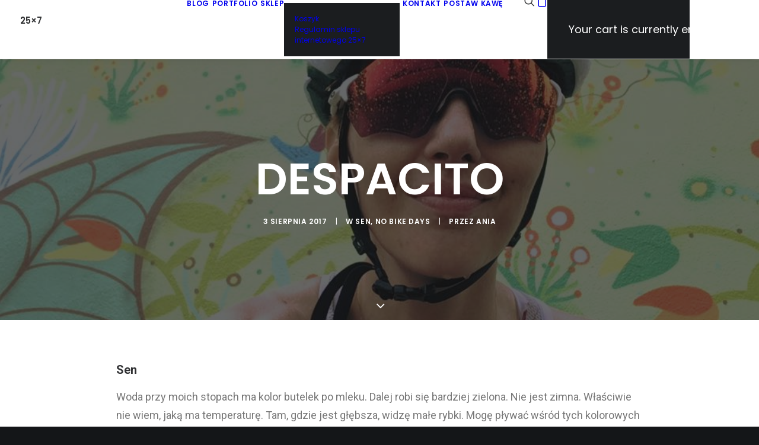

--- FILE ---
content_type: text/html; charset=UTF-8
request_url: https://25x7.blog/2017/08/03/despacito/
body_size: 25236
content:
<!DOCTYPE html>
<html class="no-touch" lang="pl-PL" xmlns="http://www.w3.org/1999/xhtml">
<head>
<meta http-equiv="Content-Type" content="text/html; charset=UTF-8">
<meta name="viewport" content="width=device-width, initial-scale=1">
<link rel="profile" href="http://gmpg.org/xfn/11">
<link rel="pingback" href="https://25x7.blog/xmlrpc.php">
<meta name='robots' content='index, follow, max-image-preview:large, max-snippet:-1, max-video-preview:-1' />
	<style>img:is([sizes="auto" i], [sizes^="auto," i]) { contain-intrinsic-size: 3000px 1500px }</style>
	
	<!-- This site is optimized with the Yoast SEO plugin v26.8 - https://yoast.com/product/yoast-seo-wordpress/ -->
	<title>DESPACITO - 25x7</title>
	<meta name="description" content="Despacito, nie tak szybko, zwolnij, hamuj, zatrzymaj się. Cieszę się, że piszę tego bloga. To mi pozwala popatrzeć na wszystko z boku, z góry, z dystansu..." />
	<link rel="canonical" href="https://25x7.blog/2017/08/03/despacito/" />
	<meta property="og:locale" content="pl_PL" />
	<meta property="og:type" content="article" />
	<meta property="og:title" content="DESPACITO - 25x7" />
	<meta property="og:description" content="Despacito, nie tak szybko, zwolnij, hamuj, zatrzymaj się. Cieszę się, że piszę tego bloga. To mi pozwala popatrzeć na wszystko z boku, z góry, z dystansu..." />
	<meta property="og:url" content="https://25x7.blog/2017/08/03/despacito/" />
	<meta property="og:site_name" content="25x7" />
	<meta property="article:author" content="https://www.facebook.com/anyabike/" />
	<meta property="article:published_time" content="2017-08-03T10:00:27+00:00" />
	<meta property="article:modified_time" content="2018-11-28T21:18:35+00:00" />
	<meta property="og:image" content="https://25x7.blog/wp-content/uploads/2017/08/20258404_1246861052091949_5017252178804933752_n.jpg" />
	<meta property="og:image:width" content="960" />
	<meta property="og:image:height" content="720" />
	<meta property="og:image:type" content="image/jpeg" />
	<meta name="author" content="ania" />
	<meta name="twitter:card" content="summary_large_image" />
	<meta name="twitter:label1" content="Napisane przez" />
	<meta name="twitter:data1" content="ania" />
	<meta name="twitter:label2" content="Szacowany czas czytania" />
	<meta name="twitter:data2" content="4 minuty" />
	<script type="application/ld+json" class="yoast-schema-graph">{"@context":"https://schema.org","@graph":[{"@type":"Article","@id":"https://25x7.blog/2017/08/03/despacito/#article","isPartOf":{"@id":"https://25x7.blog/2017/08/03/despacito/"},"author":{"name":"ania","@id":"https://25x7.blog/#/schema/person/a1683bca95fe6e3e9fcc14fd66d34475"},"headline":"DESPACITO","datePublished":"2017-08-03T10:00:27+00:00","dateModified":"2018-11-28T21:18:35+00:00","mainEntityOfPage":{"@id":"https://25x7.blog/2017/08/03/despacito/"},"wordCount":828,"commentCount":0,"image":{"@id":"https://25x7.blog/2017/08/03/despacito/#primaryimage"},"thumbnailUrl":"https://25x7.blog/wp-content/uploads/2017/08/20258404_1246861052091949_5017252178804933752_n.jpg","keywords":["bike","cycling","sen","sny","lotnisko","podróże","wakacje"],"articleSection":["sen","no bike days"],"inLanguage":"pl-PL","potentialAction":[{"@type":"CommentAction","name":"Comment","target":["https://25x7.blog/2017/08/03/despacito/#respond"]}]},{"@type":"WebPage","@id":"https://25x7.blog/2017/08/03/despacito/","url":"https://25x7.blog/2017/08/03/despacito/","name":"DESPACITO - 25x7","isPartOf":{"@id":"https://25x7.blog/#website"},"primaryImageOfPage":{"@id":"https://25x7.blog/2017/08/03/despacito/#primaryimage"},"image":{"@id":"https://25x7.blog/2017/08/03/despacito/#primaryimage"},"thumbnailUrl":"https://25x7.blog/wp-content/uploads/2017/08/20258404_1246861052091949_5017252178804933752_n.jpg","datePublished":"2017-08-03T10:00:27+00:00","dateModified":"2018-11-28T21:18:35+00:00","author":{"@id":"https://25x7.blog/#/schema/person/a1683bca95fe6e3e9fcc14fd66d34475"},"description":"Despacito, nie tak szybko, zwolnij, hamuj, zatrzymaj się. Cieszę się, że piszę tego bloga. To mi pozwala popatrzeć na wszystko z boku, z góry, z dystansu...","breadcrumb":{"@id":"https://25x7.blog/2017/08/03/despacito/#breadcrumb"},"inLanguage":"pl-PL","potentialAction":[{"@type":"ReadAction","target":["https://25x7.blog/2017/08/03/despacito/"]}]},{"@type":"ImageObject","inLanguage":"pl-PL","@id":"https://25x7.blog/2017/08/03/despacito/#primaryimage","url":"https://25x7.blog/wp-content/uploads/2017/08/20258404_1246861052091949_5017252178804933752_n.jpg","contentUrl":"https://25x7.blog/wp-content/uploads/2017/08/20258404_1246861052091949_5017252178804933752_n.jpg","width":960,"height":720},{"@type":"BreadcrumbList","@id":"https://25x7.blog/2017/08/03/despacito/#breadcrumb","itemListElement":[{"@type":"ListItem","position":1,"name":"Strona główna","item":"https://25x7.blog/"},{"@type":"ListItem","position":2,"name":"DESPACITO"}]},{"@type":"WebSite","@id":"https://25x7.blog/#website","url":"https://25x7.blog/","name":"25x7","description":"","potentialAction":[{"@type":"SearchAction","target":{"@type":"EntryPoint","urlTemplate":"https://25x7.blog/?s={search_term_string}"},"query-input":{"@type":"PropertyValueSpecification","valueRequired":true,"valueName":"search_term_string"}}],"inLanguage":"pl-PL"},{"@type":"Person","@id":"https://25x7.blog/#/schema/person/a1683bca95fe6e3e9fcc14fd66d34475","name":"ania","image":{"@type":"ImageObject","inLanguage":"pl-PL","@id":"https://25x7.blog/#/schema/person/image/","url":"https://secure.gravatar.com/avatar/e2584fa42c16865f894ea1a1ec7046eb3f890641077a23ee6a4a9418c81d3049?s=96&d=mm&r=g","contentUrl":"https://secure.gravatar.com/avatar/e2584fa42c16865f894ea1a1ec7046eb3f890641077a23ee6a4a9418c81d3049?s=96&d=mm&r=g","caption":"ania"},"sameAs":["https://www.facebook.com/anyabike/","https://www.instagram.com/25x7/"],"url":"https://25x7.blog/author/ania/"}]}</script>
	<!-- / Yoast SEO plugin. -->


<link rel='dns-prefetch' href='//fonts.googleapis.com' />
<link rel="alternate" type="application/rss+xml" title="25x7 &raquo; Kanał z wpisami" href="https://25x7.blog/feed/" />
<link rel="alternate" type="application/rss+xml" title="25x7 &raquo; Kanał z komentarzami" href="https://25x7.blog/comments/feed/" />
<link rel="alternate" type="application/rss+xml" title="25x7 &raquo; DESPACITO Kanał z komentarzami" href="https://25x7.blog/2017/08/03/despacito/feed/" />
		<!-- This site uses the Google Analytics by ExactMetrics plugin v8.11.1 - Using Analytics tracking - https://www.exactmetrics.com/ -->
							<script src="//www.googletagmanager.com/gtag/js?id=G-V3LPFK8810"  data-cfasync="false" data-wpfc-render="false" type="text/javascript" async></script>
			<script data-cfasync="false" data-wpfc-render="false" type="text/javascript">
				var em_version = '8.11.1';
				var em_track_user = true;
				var em_no_track_reason = '';
								var ExactMetricsDefaultLocations = {"page_location":"https:\/\/25x7.blog\/2017\/08\/03\/despacito\/"};
								if ( typeof ExactMetricsPrivacyGuardFilter === 'function' ) {
					var ExactMetricsLocations = (typeof ExactMetricsExcludeQuery === 'object') ? ExactMetricsPrivacyGuardFilter( ExactMetricsExcludeQuery ) : ExactMetricsPrivacyGuardFilter( ExactMetricsDefaultLocations );
				} else {
					var ExactMetricsLocations = (typeof ExactMetricsExcludeQuery === 'object') ? ExactMetricsExcludeQuery : ExactMetricsDefaultLocations;
				}

								var disableStrs = [
										'ga-disable-G-V3LPFK8810',
									];

				/* Function to detect opted out users */
				function __gtagTrackerIsOptedOut() {
					for (var index = 0; index < disableStrs.length; index++) {
						if (document.cookie.indexOf(disableStrs[index] + '=true') > -1) {
							return true;
						}
					}

					return false;
				}

				/* Disable tracking if the opt-out cookie exists. */
				if (__gtagTrackerIsOptedOut()) {
					for (var index = 0; index < disableStrs.length; index++) {
						window[disableStrs[index]] = true;
					}
				}

				/* Opt-out function */
				function __gtagTrackerOptout() {
					for (var index = 0; index < disableStrs.length; index++) {
						document.cookie = disableStrs[index] + '=true; expires=Thu, 31 Dec 2099 23:59:59 UTC; path=/';
						window[disableStrs[index]] = true;
					}
				}

				if ('undefined' === typeof gaOptout) {
					function gaOptout() {
						__gtagTrackerOptout();
					}
				}
								window.dataLayer = window.dataLayer || [];

				window.ExactMetricsDualTracker = {
					helpers: {},
					trackers: {},
				};
				if (em_track_user) {
					function __gtagDataLayer() {
						dataLayer.push(arguments);
					}

					function __gtagTracker(type, name, parameters) {
						if (!parameters) {
							parameters = {};
						}

						if (parameters.send_to) {
							__gtagDataLayer.apply(null, arguments);
							return;
						}

						if (type === 'event') {
														parameters.send_to = exactmetrics_frontend.v4_id;
							var hookName = name;
							if (typeof parameters['event_category'] !== 'undefined') {
								hookName = parameters['event_category'] + ':' + name;
							}

							if (typeof ExactMetricsDualTracker.trackers[hookName] !== 'undefined') {
								ExactMetricsDualTracker.trackers[hookName](parameters);
							} else {
								__gtagDataLayer('event', name, parameters);
							}
							
						} else {
							__gtagDataLayer.apply(null, arguments);
						}
					}

					__gtagTracker('js', new Date());
					__gtagTracker('set', {
						'developer_id.dNDMyYj': true,
											});
					if ( ExactMetricsLocations.page_location ) {
						__gtagTracker('set', ExactMetricsLocations);
					}
										__gtagTracker('config', 'G-V3LPFK8810', {"forceSSL":"true"} );
										window.gtag = __gtagTracker;										(function () {
						/* https://developers.google.com/analytics/devguides/collection/analyticsjs/ */
						/* ga and __gaTracker compatibility shim. */
						var noopfn = function () {
							return null;
						};
						var newtracker = function () {
							return new Tracker();
						};
						var Tracker = function () {
							return null;
						};
						var p = Tracker.prototype;
						p.get = noopfn;
						p.set = noopfn;
						p.send = function () {
							var args = Array.prototype.slice.call(arguments);
							args.unshift('send');
							__gaTracker.apply(null, args);
						};
						var __gaTracker = function () {
							var len = arguments.length;
							if (len === 0) {
								return;
							}
							var f = arguments[len - 1];
							if (typeof f !== 'object' || f === null || typeof f.hitCallback !== 'function') {
								if ('send' === arguments[0]) {
									var hitConverted, hitObject = false, action;
									if ('event' === arguments[1]) {
										if ('undefined' !== typeof arguments[3]) {
											hitObject = {
												'eventAction': arguments[3],
												'eventCategory': arguments[2],
												'eventLabel': arguments[4],
												'value': arguments[5] ? arguments[5] : 1,
											}
										}
									}
									if ('pageview' === arguments[1]) {
										if ('undefined' !== typeof arguments[2]) {
											hitObject = {
												'eventAction': 'page_view',
												'page_path': arguments[2],
											}
										}
									}
									if (typeof arguments[2] === 'object') {
										hitObject = arguments[2];
									}
									if (typeof arguments[5] === 'object') {
										Object.assign(hitObject, arguments[5]);
									}
									if ('undefined' !== typeof arguments[1].hitType) {
										hitObject = arguments[1];
										if ('pageview' === hitObject.hitType) {
											hitObject.eventAction = 'page_view';
										}
									}
									if (hitObject) {
										action = 'timing' === arguments[1].hitType ? 'timing_complete' : hitObject.eventAction;
										hitConverted = mapArgs(hitObject);
										__gtagTracker('event', action, hitConverted);
									}
								}
								return;
							}

							function mapArgs(args) {
								var arg, hit = {};
								var gaMap = {
									'eventCategory': 'event_category',
									'eventAction': 'event_action',
									'eventLabel': 'event_label',
									'eventValue': 'event_value',
									'nonInteraction': 'non_interaction',
									'timingCategory': 'event_category',
									'timingVar': 'name',
									'timingValue': 'value',
									'timingLabel': 'event_label',
									'page': 'page_path',
									'location': 'page_location',
									'title': 'page_title',
									'referrer' : 'page_referrer',
								};
								for (arg in args) {
																		if (!(!args.hasOwnProperty(arg) || !gaMap.hasOwnProperty(arg))) {
										hit[gaMap[arg]] = args[arg];
									} else {
										hit[arg] = args[arg];
									}
								}
								return hit;
							}

							try {
								f.hitCallback();
							} catch (ex) {
							}
						};
						__gaTracker.create = newtracker;
						__gaTracker.getByName = newtracker;
						__gaTracker.getAll = function () {
							return [];
						};
						__gaTracker.remove = noopfn;
						__gaTracker.loaded = true;
						window['__gaTracker'] = __gaTracker;
					})();
									} else {
										console.log("");
					(function () {
						function __gtagTracker() {
							return null;
						}

						window['__gtagTracker'] = __gtagTracker;
						window['gtag'] = __gtagTracker;
					})();
									}
			</script>
							<!-- / Google Analytics by ExactMetrics -->
		<script type="text/javascript">
/* <![CDATA[ */
window._wpemojiSettings = {"baseUrl":"https:\/\/s.w.org\/images\/core\/emoji\/16.0.1\/72x72\/","ext":".png","svgUrl":"https:\/\/s.w.org\/images\/core\/emoji\/16.0.1\/svg\/","svgExt":".svg","source":{"concatemoji":"https:\/\/25x7.blog\/wp-includes\/js\/wp-emoji-release.min.js?ver=6.8.3"}};
/*! This file is auto-generated */
!function(s,n){var o,i,e;function c(e){try{var t={supportTests:e,timestamp:(new Date).valueOf()};sessionStorage.setItem(o,JSON.stringify(t))}catch(e){}}function p(e,t,n){e.clearRect(0,0,e.canvas.width,e.canvas.height),e.fillText(t,0,0);var t=new Uint32Array(e.getImageData(0,0,e.canvas.width,e.canvas.height).data),a=(e.clearRect(0,0,e.canvas.width,e.canvas.height),e.fillText(n,0,0),new Uint32Array(e.getImageData(0,0,e.canvas.width,e.canvas.height).data));return t.every(function(e,t){return e===a[t]})}function u(e,t){e.clearRect(0,0,e.canvas.width,e.canvas.height),e.fillText(t,0,0);for(var n=e.getImageData(16,16,1,1),a=0;a<n.data.length;a++)if(0!==n.data[a])return!1;return!0}function f(e,t,n,a){switch(t){case"flag":return n(e,"\ud83c\udff3\ufe0f\u200d\u26a7\ufe0f","\ud83c\udff3\ufe0f\u200b\u26a7\ufe0f")?!1:!n(e,"\ud83c\udde8\ud83c\uddf6","\ud83c\udde8\u200b\ud83c\uddf6")&&!n(e,"\ud83c\udff4\udb40\udc67\udb40\udc62\udb40\udc65\udb40\udc6e\udb40\udc67\udb40\udc7f","\ud83c\udff4\u200b\udb40\udc67\u200b\udb40\udc62\u200b\udb40\udc65\u200b\udb40\udc6e\u200b\udb40\udc67\u200b\udb40\udc7f");case"emoji":return!a(e,"\ud83e\udedf")}return!1}function g(e,t,n,a){var r="undefined"!=typeof WorkerGlobalScope&&self instanceof WorkerGlobalScope?new OffscreenCanvas(300,150):s.createElement("canvas"),o=r.getContext("2d",{willReadFrequently:!0}),i=(o.textBaseline="top",o.font="600 32px Arial",{});return e.forEach(function(e){i[e]=t(o,e,n,a)}),i}function t(e){var t=s.createElement("script");t.src=e,t.defer=!0,s.head.appendChild(t)}"undefined"!=typeof Promise&&(o="wpEmojiSettingsSupports",i=["flag","emoji"],n.supports={everything:!0,everythingExceptFlag:!0},e=new Promise(function(e){s.addEventListener("DOMContentLoaded",e,{once:!0})}),new Promise(function(t){var n=function(){try{var e=JSON.parse(sessionStorage.getItem(o));if("object"==typeof e&&"number"==typeof e.timestamp&&(new Date).valueOf()<e.timestamp+604800&&"object"==typeof e.supportTests)return e.supportTests}catch(e){}return null}();if(!n){if("undefined"!=typeof Worker&&"undefined"!=typeof OffscreenCanvas&&"undefined"!=typeof URL&&URL.createObjectURL&&"undefined"!=typeof Blob)try{var e="postMessage("+g.toString()+"("+[JSON.stringify(i),f.toString(),p.toString(),u.toString()].join(",")+"));",a=new Blob([e],{type:"text/javascript"}),r=new Worker(URL.createObjectURL(a),{name:"wpTestEmojiSupports"});return void(r.onmessage=function(e){c(n=e.data),r.terminate(),t(n)})}catch(e){}c(n=g(i,f,p,u))}t(n)}).then(function(e){for(var t in e)n.supports[t]=e[t],n.supports.everything=n.supports.everything&&n.supports[t],"flag"!==t&&(n.supports.everythingExceptFlag=n.supports.everythingExceptFlag&&n.supports[t]);n.supports.everythingExceptFlag=n.supports.everythingExceptFlag&&!n.supports.flag,n.DOMReady=!1,n.readyCallback=function(){n.DOMReady=!0}}).then(function(){return e}).then(function(){var e;n.supports.everything||(n.readyCallback(),(e=n.source||{}).concatemoji?t(e.concatemoji):e.wpemoji&&e.twemoji&&(t(e.twemoji),t(e.wpemoji)))}))}((window,document),window._wpemojiSettings);
/* ]]> */
</script>
<link rel='stylesheet' id='layerslider-css' href='https://25x7.blog/wp-content/plugins/LayerSlider/assets/static/layerslider/css/layerslider.css?ver=7.1.3' type='text/css' media='all' />
<style id='wp-emoji-styles-inline-css' type='text/css'>

	img.wp-smiley, img.emoji {
		display: inline !important;
		border: none !important;
		box-shadow: none !important;
		height: 1em !important;
		width: 1em !important;
		margin: 0 0.07em !important;
		vertical-align: -0.1em !important;
		background: none !important;
		padding: 0 !important;
	}
</style>
<link rel='stylesheet' id='wp-block-library-css' href='https://25x7.blog/wp-includes/css/dist/block-library/style.min.css?ver=6.8.3' type='text/css' media='all' />
<style id='classic-theme-styles-inline-css' type='text/css'>
/*! This file is auto-generated */
.wp-block-button__link{color:#fff;background-color:#32373c;border-radius:9999px;box-shadow:none;text-decoration:none;padding:calc(.667em + 2px) calc(1.333em + 2px);font-size:1.125em}.wp-block-file__button{background:#32373c;color:#fff;text-decoration:none}
</style>
<style id='global-styles-inline-css' type='text/css'>
:root{--wp--preset--aspect-ratio--square: 1;--wp--preset--aspect-ratio--4-3: 4/3;--wp--preset--aspect-ratio--3-4: 3/4;--wp--preset--aspect-ratio--3-2: 3/2;--wp--preset--aspect-ratio--2-3: 2/3;--wp--preset--aspect-ratio--16-9: 16/9;--wp--preset--aspect-ratio--9-16: 9/16;--wp--preset--color--black: #000000;--wp--preset--color--cyan-bluish-gray: #abb8c3;--wp--preset--color--white: #ffffff;--wp--preset--color--pale-pink: #f78da7;--wp--preset--color--vivid-red: #cf2e2e;--wp--preset--color--luminous-vivid-orange: #ff6900;--wp--preset--color--luminous-vivid-amber: #fcb900;--wp--preset--color--light-green-cyan: #7bdcb5;--wp--preset--color--vivid-green-cyan: #00d084;--wp--preset--color--pale-cyan-blue: #8ed1fc;--wp--preset--color--vivid-cyan-blue: #0693e3;--wp--preset--color--vivid-purple: #9b51e0;--wp--preset--gradient--vivid-cyan-blue-to-vivid-purple: linear-gradient(135deg,rgba(6,147,227,1) 0%,rgb(155,81,224) 100%);--wp--preset--gradient--light-green-cyan-to-vivid-green-cyan: linear-gradient(135deg,rgb(122,220,180) 0%,rgb(0,208,130) 100%);--wp--preset--gradient--luminous-vivid-amber-to-luminous-vivid-orange: linear-gradient(135deg,rgba(252,185,0,1) 0%,rgba(255,105,0,1) 100%);--wp--preset--gradient--luminous-vivid-orange-to-vivid-red: linear-gradient(135deg,rgba(255,105,0,1) 0%,rgb(207,46,46) 100%);--wp--preset--gradient--very-light-gray-to-cyan-bluish-gray: linear-gradient(135deg,rgb(238,238,238) 0%,rgb(169,184,195) 100%);--wp--preset--gradient--cool-to-warm-spectrum: linear-gradient(135deg,rgb(74,234,220) 0%,rgb(151,120,209) 20%,rgb(207,42,186) 40%,rgb(238,44,130) 60%,rgb(251,105,98) 80%,rgb(254,248,76) 100%);--wp--preset--gradient--blush-light-purple: linear-gradient(135deg,rgb(255,206,236) 0%,rgb(152,150,240) 100%);--wp--preset--gradient--blush-bordeaux: linear-gradient(135deg,rgb(254,205,165) 0%,rgb(254,45,45) 50%,rgb(107,0,62) 100%);--wp--preset--gradient--luminous-dusk: linear-gradient(135deg,rgb(255,203,112) 0%,rgb(199,81,192) 50%,rgb(65,88,208) 100%);--wp--preset--gradient--pale-ocean: linear-gradient(135deg,rgb(255,245,203) 0%,rgb(182,227,212) 50%,rgb(51,167,181) 100%);--wp--preset--gradient--electric-grass: linear-gradient(135deg,rgb(202,248,128) 0%,rgb(113,206,126) 100%);--wp--preset--gradient--midnight: linear-gradient(135deg,rgb(2,3,129) 0%,rgb(40,116,252) 100%);--wp--preset--font-size--small: 13px;--wp--preset--font-size--medium: 20px;--wp--preset--font-size--large: 36px;--wp--preset--font-size--x-large: 42px;--wp--preset--font-family--inter: "Inter", sans-serif;--wp--preset--font-family--cardo: Cardo;--wp--preset--spacing--20: 0.44rem;--wp--preset--spacing--30: 0.67rem;--wp--preset--spacing--40: 1rem;--wp--preset--spacing--50: 1.5rem;--wp--preset--spacing--60: 2.25rem;--wp--preset--spacing--70: 3.38rem;--wp--preset--spacing--80: 5.06rem;--wp--preset--shadow--natural: 6px 6px 9px rgba(0, 0, 0, 0.2);--wp--preset--shadow--deep: 12px 12px 50px rgba(0, 0, 0, 0.4);--wp--preset--shadow--sharp: 6px 6px 0px rgba(0, 0, 0, 0.2);--wp--preset--shadow--outlined: 6px 6px 0px -3px rgba(255, 255, 255, 1), 6px 6px rgba(0, 0, 0, 1);--wp--preset--shadow--crisp: 6px 6px 0px rgba(0, 0, 0, 1);}:where(.is-layout-flex){gap: 0.5em;}:where(.is-layout-grid){gap: 0.5em;}body .is-layout-flex{display: flex;}.is-layout-flex{flex-wrap: wrap;align-items: center;}.is-layout-flex > :is(*, div){margin: 0;}body .is-layout-grid{display: grid;}.is-layout-grid > :is(*, div){margin: 0;}:where(.wp-block-columns.is-layout-flex){gap: 2em;}:where(.wp-block-columns.is-layout-grid){gap: 2em;}:where(.wp-block-post-template.is-layout-flex){gap: 1.25em;}:where(.wp-block-post-template.is-layout-grid){gap: 1.25em;}.has-black-color{color: var(--wp--preset--color--black) !important;}.has-cyan-bluish-gray-color{color: var(--wp--preset--color--cyan-bluish-gray) !important;}.has-white-color{color: var(--wp--preset--color--white) !important;}.has-pale-pink-color{color: var(--wp--preset--color--pale-pink) !important;}.has-vivid-red-color{color: var(--wp--preset--color--vivid-red) !important;}.has-luminous-vivid-orange-color{color: var(--wp--preset--color--luminous-vivid-orange) !important;}.has-luminous-vivid-amber-color{color: var(--wp--preset--color--luminous-vivid-amber) !important;}.has-light-green-cyan-color{color: var(--wp--preset--color--light-green-cyan) !important;}.has-vivid-green-cyan-color{color: var(--wp--preset--color--vivid-green-cyan) !important;}.has-pale-cyan-blue-color{color: var(--wp--preset--color--pale-cyan-blue) !important;}.has-vivid-cyan-blue-color{color: var(--wp--preset--color--vivid-cyan-blue) !important;}.has-vivid-purple-color{color: var(--wp--preset--color--vivid-purple) !important;}.has-black-background-color{background-color: var(--wp--preset--color--black) !important;}.has-cyan-bluish-gray-background-color{background-color: var(--wp--preset--color--cyan-bluish-gray) !important;}.has-white-background-color{background-color: var(--wp--preset--color--white) !important;}.has-pale-pink-background-color{background-color: var(--wp--preset--color--pale-pink) !important;}.has-vivid-red-background-color{background-color: var(--wp--preset--color--vivid-red) !important;}.has-luminous-vivid-orange-background-color{background-color: var(--wp--preset--color--luminous-vivid-orange) !important;}.has-luminous-vivid-amber-background-color{background-color: var(--wp--preset--color--luminous-vivid-amber) !important;}.has-light-green-cyan-background-color{background-color: var(--wp--preset--color--light-green-cyan) !important;}.has-vivid-green-cyan-background-color{background-color: var(--wp--preset--color--vivid-green-cyan) !important;}.has-pale-cyan-blue-background-color{background-color: var(--wp--preset--color--pale-cyan-blue) !important;}.has-vivid-cyan-blue-background-color{background-color: var(--wp--preset--color--vivid-cyan-blue) !important;}.has-vivid-purple-background-color{background-color: var(--wp--preset--color--vivid-purple) !important;}.has-black-border-color{border-color: var(--wp--preset--color--black) !important;}.has-cyan-bluish-gray-border-color{border-color: var(--wp--preset--color--cyan-bluish-gray) !important;}.has-white-border-color{border-color: var(--wp--preset--color--white) !important;}.has-pale-pink-border-color{border-color: var(--wp--preset--color--pale-pink) !important;}.has-vivid-red-border-color{border-color: var(--wp--preset--color--vivid-red) !important;}.has-luminous-vivid-orange-border-color{border-color: var(--wp--preset--color--luminous-vivid-orange) !important;}.has-luminous-vivid-amber-border-color{border-color: var(--wp--preset--color--luminous-vivid-amber) !important;}.has-light-green-cyan-border-color{border-color: var(--wp--preset--color--light-green-cyan) !important;}.has-vivid-green-cyan-border-color{border-color: var(--wp--preset--color--vivid-green-cyan) !important;}.has-pale-cyan-blue-border-color{border-color: var(--wp--preset--color--pale-cyan-blue) !important;}.has-vivid-cyan-blue-border-color{border-color: var(--wp--preset--color--vivid-cyan-blue) !important;}.has-vivid-purple-border-color{border-color: var(--wp--preset--color--vivid-purple) !important;}.has-vivid-cyan-blue-to-vivid-purple-gradient-background{background: var(--wp--preset--gradient--vivid-cyan-blue-to-vivid-purple) !important;}.has-light-green-cyan-to-vivid-green-cyan-gradient-background{background: var(--wp--preset--gradient--light-green-cyan-to-vivid-green-cyan) !important;}.has-luminous-vivid-amber-to-luminous-vivid-orange-gradient-background{background: var(--wp--preset--gradient--luminous-vivid-amber-to-luminous-vivid-orange) !important;}.has-luminous-vivid-orange-to-vivid-red-gradient-background{background: var(--wp--preset--gradient--luminous-vivid-orange-to-vivid-red) !important;}.has-very-light-gray-to-cyan-bluish-gray-gradient-background{background: var(--wp--preset--gradient--very-light-gray-to-cyan-bluish-gray) !important;}.has-cool-to-warm-spectrum-gradient-background{background: var(--wp--preset--gradient--cool-to-warm-spectrum) !important;}.has-blush-light-purple-gradient-background{background: var(--wp--preset--gradient--blush-light-purple) !important;}.has-blush-bordeaux-gradient-background{background: var(--wp--preset--gradient--blush-bordeaux) !important;}.has-luminous-dusk-gradient-background{background: var(--wp--preset--gradient--luminous-dusk) !important;}.has-pale-ocean-gradient-background{background: var(--wp--preset--gradient--pale-ocean) !important;}.has-electric-grass-gradient-background{background: var(--wp--preset--gradient--electric-grass) !important;}.has-midnight-gradient-background{background: var(--wp--preset--gradient--midnight) !important;}.has-small-font-size{font-size: var(--wp--preset--font-size--small) !important;}.has-medium-font-size{font-size: var(--wp--preset--font-size--medium) !important;}.has-large-font-size{font-size: var(--wp--preset--font-size--large) !important;}.has-x-large-font-size{font-size: var(--wp--preset--font-size--x-large) !important;}
:where(.wp-block-post-template.is-layout-flex){gap: 1.25em;}:where(.wp-block-post-template.is-layout-grid){gap: 1.25em;}
:where(.wp-block-columns.is-layout-flex){gap: 2em;}:where(.wp-block-columns.is-layout-grid){gap: 2em;}
:root :where(.wp-block-pullquote){font-size: 1.5em;line-height: 1.6;}
</style>
<link rel='stylesheet' id='contact-form-7-css' href='https://25x7.blog/wp-content/plugins/contact-form-7/includes/css/styles.css?ver=6.1.4' type='text/css' media='all' />
<link rel='stylesheet' id='irecommendthis-css' href='https://25x7.blog/wp-content/plugins/i-recommend-this/assets/css/irecommendthis-heart.css?ver=4.0.1' type='text/css' media='all' />
<link rel='stylesheet' id='photoswipe-core-css-css' href='https://25x7.blog/wp-content/plugins/photoswipe-masonry/photoswipe-dist/photoswipe.css?ver=6.8.3' type='text/css' media='all' />
<link rel='stylesheet' id='pswp-skin-css' href='https://25x7.blog/wp-content/plugins/photoswipe-masonry/photoswipe-dist/default-skin/default-skin.css?ver=6.8.3' type='text/css' media='all' />
<link rel='stylesheet' id='uncodefont-google-css' href='//fonts.googleapis.com/css?family=Poppins%3A300%2Cregular%2C500%2C600%2C700%7CDroid+Serif%3Aregular%2Citalic%2C700%2C700italic%7CDosis%3A200%2C300%2Cregular%2C500%2C600%2C700%2C800%7CPlayfair+Display%3Aregular%2Citalic%2C700%2C700italic%2C900%2C900italic%7COswald%3A300%2Cregular%2C700%7CRoboto%3A100%2C100italic%2C300%2C300italic%2Cregular%2Citalic%2C500%2C500italic%2C700%2C700italic%2C900%2C900italic%7CNunito%3A200%2C200italic%2C300%2C300italic%2Cregular%2Citalic%2C600%2C600italic%2C700%2C700italic%2C900%2C900italic&#038;subset=devanagari%2Clatin-ext%2Clatin%2Ccyrillic%2Cvietnamese%2Cgreek%2Ccyrillic-ext%2Cgreek-ext&#038;ver=2.9.4.6' type='text/css' media='all' />
<link rel='stylesheet' id='uncode-privacy-css' href='https://25x7.blog/wp-content/plugins/uncode-privacy/assets/css/uncode-privacy-public.css?ver=2.2.7' type='text/css' media='all' />
<style id='woocommerce-inline-inline-css' type='text/css'>
.woocommerce form .form-row .required { visibility: visible; }
</style>
<link rel='stylesheet' id='uncode-style-css' href='https://25x7.blog/wp-content/themes/uncode/library/css/style.css?ver=413364718' type='text/css' media='all' />
<style id='uncode-style-inline-css' type='text/css'>

@media (min-width: 960px) { 
		.limit-width { max-width: 1200px; margin: auto;}
		.menu-container:not(.grid-filters) .menu-horizontal ul.menu-smart .megamenu-block-wrapper > .vc_row[data-parent="true"].limit-width:not(.row-parent-limit) { max-width: calc(1200px - 72px); }
		}
.menu-primary ul.menu-smart > li > a, .menu-primary ul.menu-smart li.dropdown > a, .menu-primary ul.menu-smart li.mega-menu > a, .vmenu-container ul.menu-smart > li > a, .vmenu-container ul.menu-smart li.dropdown > a { text-transform: uppercase; }
#changer-back-color { transition: background-color 1000ms cubic-bezier(0.25, 1, 0.5, 1) !important; } #changer-back-color > div { transition: opacity 1000ms cubic-bezier(0.25, 1, 0.5, 1) !important; } body.bg-changer-init.disable-hover .main-wrapper .style-light,  body.bg-changer-init.disable-hover .main-wrapper .style-light h1,  body.bg-changer-init.disable-hover .main-wrapper .style-light h2, body.bg-changer-init.disable-hover .main-wrapper .style-light h3, body.bg-changer-init.disable-hover .main-wrapper .style-light h4, body.bg-changer-init.disable-hover .main-wrapper .style-light h5, body.bg-changer-init.disable-hover .main-wrapper .style-light h6, body.bg-changer-init.disable-hover .main-wrapper .style-light a, body.bg-changer-init.disable-hover .main-wrapper .style-dark, body.bg-changer-init.disable-hover .main-wrapper .style-dark h1, body.bg-changer-init.disable-hover .main-wrapper .style-dark h2, body.bg-changer-init.disable-hover .main-wrapper .style-dark h3, body.bg-changer-init.disable-hover .main-wrapper .style-dark h4, body.bg-changer-init.disable-hover .main-wrapper .style-dark h5, body.bg-changer-init.disable-hover .main-wrapper .style-dark h6, body.bg-changer-init.disable-hover .main-wrapper .style-dark a { transition: color 1000ms cubic-bezier(0.25, 1, 0.5, 1) !important; }
</style>
<link rel='stylesheet' id='uncode-woocommerce-css' href='https://25x7.blog/wp-content/themes/uncode/library/css/woocommerce.css?ver=413364718' type='text/css' media='all' />
<link rel='stylesheet' id='uncode-icons-css' href='https://25x7.blog/wp-content/themes/uncode/library/css/uncode-icons.css?ver=413364718' type='text/css' media='all' />
<link rel='stylesheet' id='uncode-custom-style-css' href='https://25x7.blog/wp-content/themes/uncode/library/css/style-custom.css?ver=413364718' type='text/css' media='all' />
<style id='uncode-custom-style-inline-css' type='text/css'>
@media (min-width:960px) {.limit-width {max-width:960px;margin:auto;}}
</style>
<script type="text/javascript" src="https://25x7.blog/wp-includes/js/jquery/jquery.min.js?ver=3.7.1" id="jquery-core-js"></script>
<script type="text/javascript" src="https://25x7.blog/wp-includes/js/jquery/jquery-migrate.min.js?ver=3.4.1" id="jquery-migrate-js"></script>
<script type="text/javascript" id="layerslider-utils-js-extra">
/* <![CDATA[ */
var LS_Meta = {"v":"7.1.3","fixGSAP":"1"};
/* ]]> */
</script>
<script type="text/javascript" src="https://25x7.blog/wp-content/plugins/LayerSlider/assets/static/layerslider/js/layerslider.utils.js?ver=7.1.3" id="layerslider-utils-js"></script>
<script type="text/javascript" src="https://25x7.blog/wp-content/plugins/LayerSlider/assets/static/layerslider/js/layerslider.kreaturamedia.jquery.js?ver=7.1.3" id="layerslider-js"></script>
<script type="text/javascript" src="https://25x7.blog/wp-content/plugins/LayerSlider/assets/static/layerslider/js/layerslider.transitions.js?ver=7.1.3" id="layerslider-transitions-js"></script>
<script type="text/javascript" src="https://25x7.blog/wp-content/plugins/google-analytics-dashboard-for-wp/assets/js/frontend-gtag.min.js?ver=8.11.1" id="exactmetrics-frontend-script-js" async="async" data-wp-strategy="async"></script>
<script data-cfasync="false" data-wpfc-render="false" type="text/javascript" id='exactmetrics-frontend-script-js-extra'>/* <![CDATA[ */
var exactmetrics_frontend = {"js_events_tracking":"true","download_extensions":"zip,mp3,mpeg,pdf,docx,pptx,xlsx,rar","inbound_paths":"[{\"path\":\"\\\/go\\\/\",\"label\":\"affiliate\"},{\"path\":\"\\\/recommend\\\/\",\"label\":\"affiliate\"}]","home_url":"https:\/\/25x7.blog","hash_tracking":"false","v4_id":"G-V3LPFK8810"};/* ]]> */
</script>
<script type="text/javascript" src="https://25x7.blog/wp-content/plugins/photoswipe-masonry/photoswipe-dist/photoswipe.min.js?ver=6.8.3" id="photoswipe-js" defer="defer" data-wp-strategy="defer"></script>
<script type="text/javascript" src="https://25x7.blog/wp-content/plugins/photoswipe-masonry/photoswipe-masonry.js?ver=6.8.3" id="photoswipe-masonry-js-js"></script>
<script type="text/javascript" src="https://25x7.blog/wp-content/plugins/photoswipe-masonry/photoswipe-dist/photoswipe-ui-default.min.js?ver=6.8.3" id="photoswipe-ui-default-js" defer="defer" data-wp-strategy="defer"></script>
<script type="text/javascript" src="https://25x7.blog/wp-content/plugins/photoswipe-masonry/masonry.pkgd.min.js?ver=6.8.3" id="photoswipe-masonry-js"></script>
<script type="text/javascript" src="https://25x7.blog/wp-content/plugins/photoswipe-masonry/imagesloaded.pkgd.min.js?ver=6.8.3" id="photoswipe-imagesloaded-js"></script>
<script type="text/javascript" src="https://25x7.blog/wp-content/plugins/uncode-privacy/assets/js/js-cookie.min.js?ver=2.2.0" id="js-cookie-js" data-wp-strategy="defer"></script>
<script type="text/javascript" src="https://25x7.blog/wp-content/plugins/woocommerce/assets/js/jquery-blockui/jquery.blockUI.min.js?ver=2.7.0-wc.9.1.4" id="jquery-blockui-js" data-wp-strategy="defer"></script>
<script type="text/javascript" id="wc-add-to-cart-js-extra">
/* <![CDATA[ */
var wc_add_to_cart_params = {"ajax_url":"\/wp-admin\/admin-ajax.php","wc_ajax_url":"\/?wc-ajax=%%endpoint%%","i18n_view_cart":"View cart","cart_url":"https:\/\/25x7.blog\/koszyk\/","is_cart":"","cart_redirect_after_add":"no"};
/* ]]> */
</script>
<script type="text/javascript" src="https://25x7.blog/wp-content/plugins/woocommerce/assets/js/frontend/add-to-cart.min.js?ver=9.1.4" id="wc-add-to-cart-js" data-wp-strategy="defer"></script>
<script type="text/javascript" id="woocommerce-js-extra">
/* <![CDATA[ */
var woocommerce_params = {"ajax_url":"\/wp-admin\/admin-ajax.php","wc_ajax_url":"\/?wc-ajax=%%endpoint%%"};
/* ]]> */
</script>
<script type="text/javascript" src="https://25x7.blog/wp-content/plugins/woocommerce/assets/js/frontend/woocommerce.min.js?ver=9.1.4" id="woocommerce-js" defer="defer" data-wp-strategy="defer"></script>
<script type="text/javascript" src="https://25x7.blog/wp-content/plugins/uncode-js_composer/assets/js/vendors/woocommerce-add-to-cart.js?ver=8.7.1.2" id="vc_woocommerce-add-to-cart-js-js"></script>
<script type="text/javascript" id="WCPAY_ASSETS-js-extra">
/* <![CDATA[ */
var wcpayAssets = {"url":"https:\/\/25x7.blog\/wp-content\/plugins\/woocommerce-payments\/dist\/"};
/* ]]> */
</script>
<script type="text/javascript" src="/wp-content/themes/uncode/library/js/ai-uncode.js" id="uncodeAI" data-home="/" data-path="/" data-breakpoints-images="258,516,720,1032,1440,2064,2880" id="ai-uncode-js"></script>
<script type="text/javascript" id="uncode-init-js-extra">
/* <![CDATA[ */
var SiteParameters = {"days":"dni","hours":"godzin","minutes":"minut","seconds":"sekund","constant_scroll":"on","scroll_speed":"2","parallax_factor":"0.25","loading":"\u0141aduj\u0119\u2026","slide_name":"slide","slide_footer":"footer","ajax_url":"https:\/\/25x7.blog\/wp-admin\/admin-ajax.php","nonce_adaptive_images":"76b8da69f3","nonce_srcset_async":"97a6c4ef60","enable_debug":"","block_mobile_videos":"","is_frontend_editor":"","main_width":["1200","px"],"mobile_parallax_allowed":"","listen_for_screen_update":"1","wireframes_plugin_active":"1","sticky_elements":"off","resize_quality":"90","register_metadata":"","bg_changer_time":"1000","update_wc_fragments":"1","optimize_shortpixel_image":"","menu_mobile_offcanvas_gap":"45","custom_cursor_selector":"[href], .trigger-overlay, .owl-next, .owl-prev, .owl-dot, input[type=\"submit\"], input[type=\"checkbox\"], button[type=\"submit\"], a[class^=\"ilightbox\"], .ilightbox-thumbnail, .ilightbox-prev, .ilightbox-next, .overlay-close, .unmodal-close, .qty-inset > span, .share-button li, .uncode-post-titles .tmb.tmb-click-area, .btn-link, .tmb-click-row .t-inside, .lg-outer button, .lg-thumb img, a[data-lbox], .uncode-close-offcanvas-overlay, .uncode-nav-next, .uncode-nav-prev, .uncode-nav-index","mobile_parallax_animation":"","lbox_enhanced":"","native_media_player":"1","vimeoPlayerParams":"?autoplay=0","ajax_filter_key_search":"key","ajax_filter_key_unfilter":"unfilter","index_pagination_disable_scroll":"","index_pagination_scroll_to":"","uncode_wc_popup_cart_qty":"","disable_hover_hack":"","uncode_nocookie":"","menuHideOnClick":"1","menuShowOnClick":"","smoothScroll":"","smoothScrollDisableHover":"","smoothScrollQuery":"960","uncode_force_onepage_dots":"","uncode_smooth_scroll_safe":"","uncode_lb_add_galleries":", .gallery","uncode_lb_add_items":", .gallery .gallery-item a","uncode_prev_label":"Previous","uncode_next_label":"Nast\u0119pny","uncode_slide_label":"Slide","uncode_share_label":"Share on %","uncode_has_ligatures":"","uncode_is_accessible":"","uncode_carousel_itemSelector":"*:not(.hidden)","uncode_adaptive":"1","ai_breakpoints":"258,516,720,1032,1440,2064,2880","uncode_limit_width":"1200px"};
/* ]]> */
</script>
<script type="text/javascript" src="https://25x7.blog/wp-content/themes/uncode/library/js/init.js?ver=413364718" id="uncode-init-js"></script>
<script></script><meta name="generator" content="Powered by LayerSlider 7.1.3 - Multi-Purpose, Responsive, Parallax, Mobile-Friendly Slider Plugin for WordPress." />
<!-- LayerSlider updates and docs at: https://layerslider.com -->
<link rel="https://api.w.org/" href="https://25x7.blog/wp-json/" /><link rel="alternate" title="JSON" type="application/json" href="https://25x7.blog/wp-json/wp/v2/posts/66204" /><link rel="EditURI" type="application/rsd+xml" title="RSD" href="https://25x7.blog/xmlrpc.php?rsd" />
<meta name="generator" content="WordPress 6.8.3" />
<meta name="generator" content="WooCommerce 9.1.4" />
<link rel='shortlink' href='https://25x7.blog/?p=66204' />
<link rel="alternate" title="oEmbed (JSON)" type="application/json+oembed" href="https://25x7.blog/wp-json/oembed/1.0/embed?url=https%3A%2F%2F25x7.blog%2F2017%2F08%2F03%2Fdespacito%2F" />
<link rel="alternate" title="oEmbed (XML)" type="text/xml+oembed" href="https://25x7.blog/wp-json/oembed/1.0/embed?url=https%3A%2F%2F25x7.blog%2F2017%2F08%2F03%2Fdespacito%2F&#038;format=xml" />
	<noscript><style>.woocommerce-product-gallery{ opacity: 1 !important; }</style></noscript>
	<style type="text/css">.recentcomments a{display:inline !important;padding:0 !important;margin:0 !important;}</style><meta name="generator" content="Powered by Slider Revolution 6.7.38 - responsive, Mobile-Friendly Slider Plugin for WordPress with comfortable drag and drop interface." />
<style class='wp-fonts-local' type='text/css'>
@font-face{font-family:Inter;font-style:normal;font-weight:300 900;font-display:fallback;src:url('https://25x7.blog/wp-content/plugins/woocommerce/assets/fonts/Inter-VariableFont_slnt,wght.woff2') format('woff2');font-stretch:normal;}
@font-face{font-family:Cardo;font-style:normal;font-weight:400;font-display:fallback;src:url('https://25x7.blog/wp-content/plugins/woocommerce/assets/fonts/cardo_normal_400.woff2') format('woff2');}
</style>
<link rel="icon" href="https://25x7.blog/wp-content/uploads/2024/06/cropped-25-black-32x32.png" sizes="32x32" />
<link rel="icon" href="https://25x7.blog/wp-content/uploads/2024/06/cropped-25-black-192x192.png" sizes="192x192" />
<link rel="apple-touch-icon" href="https://25x7.blog/wp-content/uploads/2024/06/cropped-25-black-180x180.png" />
<meta name="msapplication-TileImage" content="https://25x7.blog/wp-content/uploads/2024/06/cropped-25-black-270x270.png" />
<script>function setREVStartSize(e){
			//window.requestAnimationFrame(function() {
				window.RSIW = window.RSIW===undefined ? window.innerWidth : window.RSIW;
				window.RSIH = window.RSIH===undefined ? window.innerHeight : window.RSIH;
				try {
					var pw = document.getElementById(e.c).parentNode.offsetWidth,
						newh;
					pw = pw===0 || isNaN(pw) || (e.l=="fullwidth" || e.layout=="fullwidth") ? window.RSIW : pw;
					e.tabw = e.tabw===undefined ? 0 : parseInt(e.tabw);
					e.thumbw = e.thumbw===undefined ? 0 : parseInt(e.thumbw);
					e.tabh = e.tabh===undefined ? 0 : parseInt(e.tabh);
					e.thumbh = e.thumbh===undefined ? 0 : parseInt(e.thumbh);
					e.tabhide = e.tabhide===undefined ? 0 : parseInt(e.tabhide);
					e.thumbhide = e.thumbhide===undefined ? 0 : parseInt(e.thumbhide);
					e.mh = e.mh===undefined || e.mh=="" || e.mh==="auto" ? 0 : parseInt(e.mh,0);
					if(e.layout==="fullscreen" || e.l==="fullscreen")
						newh = Math.max(e.mh,window.RSIH);
					else{
						e.gw = Array.isArray(e.gw) ? e.gw : [e.gw];
						for (var i in e.rl) if (e.gw[i]===undefined || e.gw[i]===0) e.gw[i] = e.gw[i-1];
						e.gh = e.el===undefined || e.el==="" || (Array.isArray(e.el) && e.el.length==0)? e.gh : e.el;
						e.gh = Array.isArray(e.gh) ? e.gh : [e.gh];
						for (var i in e.rl) if (e.gh[i]===undefined || e.gh[i]===0) e.gh[i] = e.gh[i-1];
											
						var nl = new Array(e.rl.length),
							ix = 0,
							sl;
						e.tabw = e.tabhide>=pw ? 0 : e.tabw;
						e.thumbw = e.thumbhide>=pw ? 0 : e.thumbw;
						e.tabh = e.tabhide>=pw ? 0 : e.tabh;
						e.thumbh = e.thumbhide>=pw ? 0 : e.thumbh;
						for (var i in e.rl) nl[i] = e.rl[i]<window.RSIW ? 0 : e.rl[i];
						sl = nl[0];
						for (var i in nl) if (sl>nl[i] && nl[i]>0) { sl = nl[i]; ix=i;}
						var m = pw>(e.gw[ix]+e.tabw+e.thumbw) ? 1 : (pw-(e.tabw+e.thumbw)) / (e.gw[ix]);
						newh =  (e.gh[ix] * m) + (e.tabh + e.thumbh);
					}
					var el = document.getElementById(e.c);
					if (el!==null && el) el.style.height = newh+"px";
					el = document.getElementById(e.c+"_wrapper");
					if (el!==null && el) {
						el.style.height = newh+"px";
						el.style.display = "block";
					}
				} catch(e){
					console.log("Failure at Presize of Slider:" + e)
				}
			//});
		  };</script>
		<style type="text/css" id="wp-custom-css">
			.psgal figure {
   
    padding: 15px 15px 0px 15px;
}		</style>
		<noscript><style> .wpb_animate_when_almost_visible { opacity: 1; }</style></noscript></head>
<body class="wp-singular post-template-default single single-post postid-66204 single-format-standard wp-theme-uncode  style-color-wayh-bg theme-uncode woocommerce-no-js hormenu-position-left megamenu-full-submenu hmenu hmenu-position-right header-full-width main-center-align menu-mobile-transparent textual-accent-color menu-sticky-mobile menu-mobile-centered menu-mobile-animated mobile-parallax-not-allowed ilb-no-bounce unreg qw-body-scroll-disabled no-qty-fx uncode-sidecart-mobile-disabled wpb-js-composer js-comp-ver-8.7.1.2 vc_responsive" data-border="0">

			<div id="vh_layout_help"></div><div class="body-borders" data-border="0"><div class="top-border body-border-shadow"></div><div class="right-border body-border-shadow"></div><div class="bottom-border body-border-shadow"></div><div class="left-border body-border-shadow"></div><div class="top-border style-light-bg"></div><div class="right-border style-light-bg"></div><div class="bottom-border style-light-bg"></div><div class="left-border style-light-bg"></div></div>	<div class="box-wrapper">
		<div class="box-container">
		<script type="text/javascript" id="initBox">UNCODE.initBox();</script>
		<div class="menu-wrapper menu-shrink menu-hide-only menu-sticky-mobile menu-no-arrows">
													
													<header id="masthead" class="navbar menu-primary menu-light submenu-dark menu-transparent menu-add-padding style-light-original single-h-padding menu-absolute menu-animated menu-with-logo">
														<div class="menu-container menu-hide style-color-xsdn-bg menu-borders menu-shadows" role="navigation">
															<div class="row-menu">
																<div class="row-menu-inner">
																	<div id="logo-container-mobile" class="col-lg-0 logo-container middle">
																		<div id="main-logo" class="navbar-header style-light">
																			<a href="https://25x7.blog/" class="navbar-brand" data-minheight="14" aria-label="25&#215;7"><h2 class="text-logo h3 logo-skinnable main-logo" data-maxheight="15" style="font-size:15px;">25&#215;7</h2></a>
																		</div>
																		<div class="mmb-container"><div class="mobile-additional-icons"><a class="desktop-hidden  mobile-search-icon trigger-overlay mobile-additional-icon" data-area="search" data-container="box-container" href="#" aria-label="Wyszukiwanie"><span class="search-icon-container additional-icon-container"><i class="fa fa-search3"></i></span></a><a class="desktop-hidden mobile-shopping-cart mobile-additional-icon" href="https://25x7.blog/koszyk/" aria-label="Shopping cart"><span class="cart-icon-container additional-icon-container"><i class="fa fa-bag"></i><span class="badge" style="display: none;"></span></span></a></div><div class="mobile-menu-button mobile-menu-button-light lines-button" aria-label="Toggle menu" role="button" tabindex="0"><span class="lines"><span></span></span></div></div>
																	</div>
																	<div class="col-lg-12 main-menu-container middle">
																		<div class="menu-horizontal menu-dd-shadow-lg ">
																			<div class="menu-horizontal-inner">
																				<div class="nav navbar-nav navbar-main navbar-nav-first"><ul id="menu-25x7" class="menu-primary-inner menu-smart sm" role="menu"><li role="menuitem"  id="menu-item-68193" class="menu-item menu-item-type-post_type menu-item-object-page menu-item-home depth-0 menu-item-68193 menu-item-link"><a href="https://25x7.blog/">BLOG<i class="fa fa-angle-right fa-dropdown"></i></a></li>
<li role="menuitem"  id="menu-item-71849" class="menu-item menu-item-type-post_type menu-item-object-page depth-0 menu-item-71849 menu-item-link"><a href="https://25x7.blog/zdjecia/">PORTFOLIO<i class="fa fa-angle-right fa-dropdown"></i></a></li>
<li role="menuitem"  id="menu-item-68190" class="menu-item menu-item-type-post_type menu-item-object-page menu-item-has-children depth-0 menu-item-68190 dropdown menu-item-link"><a href="https://25x7.blog/sklep/" data-toggle="dropdown" class="dropdown-toggle" data-type="title">SKLEP<i class="fa fa-angle-down fa-dropdown"></i></a>
<ul role="menu" class="drop-menu un-submenu " data-lenis-prevent>
	<li role="menuitem"  id="menu-item-68243" class="menu-item menu-item-type-post_type menu-item-object-page depth-1 menu-item-68243"><a href="https://25x7.blog/koszyk/">Koszyk<i class="fa fa-angle-right fa-dropdown"></i></a></li>
	<li role="menuitem"  id="menu-item-68191" class="menu-item menu-item-type-post_type menu-item-object-page depth-1 menu-item-68191"><a href="https://25x7.blog/regulamin/">Regulamin sklepu internetowego 25&#215;7 <i class="fa fa-angle-right fa-dropdown"></i></a></li>
</ul>
</li>
<li role="menuitem"  id="menu-item-72746" class="menu-item menu-item-type-post_type menu-item-object-page depth-0 menu-item-72746 menu-item-link"><a href="https://25x7.blog/kontakt/">Kontakt<i class="fa fa-angle-right fa-dropdown"></i></a></li>
<li role="menuitem"  id="menu-item-72744" class="menu-item menu-item-type-custom menu-item-object-custom depth-0 menu-item-72744 menu-item-link"><a href="https://buycoffee.to/25x7">POSTAW KAWĘ<i class="fa fa-angle-right fa-dropdown"></i></a></li>
</ul></div><div class="uncode-close-offcanvas-mobile lines-button close navbar-mobile-el"><span class="lines"></span></div><div class="nav navbar-nav navbar-nav-last navbar-extra-icons"><ul class="menu-smart sm menu-icons menu-smart-social" role="menu"><li role="menuitem" class="menu-item-link search-icon style-light dropdown mobile-hidden tablet-hidden"><a href="#" class="trigger-overlay search-icon" role="button" data-area="search" data-container="box-container" aria-label="Wyszukiwanie">
													<i class="fa fa-search3"></i><span class="desktop-hidden"><span>Wyszukiwanie</span></span><i class="fa fa-angle-down fa-dropdown desktop-hidden"></i>
													</a></li><li role="menuitem" class="mobile-hidden tablet-hidden  uncode-cart menu-item-link menu-item menu-item-has-children dropdown" role="menuitem" aria-label="Cart">
		<a href="https://25x7.blog/koszyk/" data-toggle="dropdown" class="dropdown-toggle" data-type="title" title="cart">
			<span class="cart-icon-container">
									<i class="fa fa-bag"></i><span class="desktop-hidden">Koszyk</span>
				
																<span class="badge" style="display: none;"></span>
											
				
				<i class="fa fa-angle-down fa-dropdown  desktop-hidden"></i>
			</span>
		</a>

					<ul role="menu" class="drop-menu sm-nowrap cart_list product_list_widget uncode-cart-dropdown">
									<li><span>Your cart is currently empty.</span></li>							</ul>
			</li></ul></div></div>
						
																		</div>
																	</div>
																</div>
															</div></div>
													</header>
												</div>			<script type="text/javascript" id="fixMenuHeight">UNCODE.fixMenuHeight();</script>
						<div class="main-wrapper">
				<div class="main-container">
					<div class="page-wrapper" role="main">
						<div class="sections-container" id="sections-container">
<div id="page-header"><div class="header-basic style-dark">
													<div class="background-element header-wrapper header-scroll-opacity header-parallax style-color-wayh-bg header-only-text" data-height="75" style="min-height: 300px;">
													<div class="header-bg-wrapper">
											<div class="header-bg adaptive-async" style="background-image: url(https://25x7.blog/wp-content/uploads/2017/08/20258404_1246861052091949_5017252178804933752_n-uai-258x194.jpg);" data-uniqueid="66546-699071" data-guid="https://25x7.blog/wp-content/uploads/2017/08/20258404_1246861052091949_5017252178804933752_n.jpg" data-path="2017/08/20258404_1246861052091949_5017252178804933752_n.jpg" data-width="960" data-height="720" data-singlew="12" data-singleh="null" data-crop=""></div>
											<div class="block-bg-overlay style-color-wayh-bg" style="opacity: 0.65;"></div>
										</div><div class="header-main-container limit-width">
															<div class="header-content header-center header-middle header-align-center">
																<div class="header-content-inner" >
																	<h1 class="header-title font-762333 fontsize-338686 font-weight-700 text-uppercase"><span>DESPACITO</span></h1><div class="post-info"><div class="date-info">3 sierpnia 2017</div><div class="category-info"><span>|</span>W <a href="https://25x7.blog/category/sen/" title="Zobacz wszystkie wpisy w sen">sen</a>, <a href="https://25x7.blog/category/no-bike-days/" title="Zobacz wszystkie wpisy w no bike days">no bike days</a></div><div class="author-info"><span>|</span>Przez <a href="https://25x7.blog/author/ania/">ania</a></div></div>
																</div>
															</div>
														</div><div class="header-scrolldown style-dark"><i class="fa fa-angle-down"></i></div></div>
												</div></div><script type="text/javascript">UNCODE.initHeader();</script><article id="post-66204" class="page-body style-color-xsdn-bg post-66204 post type-post status-publish format-standard has-post-thumbnail hentry category-sen category-no-bike-days tag-bike tag-cycling tag-sen tag-sny tag-lotnisko tag-podroze tag-wakacje">
          <div class="post-wrapper">
          	<div class="post-body"><div class="post-content un-no-sidebar-layout"><div class="row-container">
		  					<div class="row row-parent style-light limit-width double-top-padding double-bottom-padding">
									<h4>Sen</h4>
<p>Woda przy moich stopach ma kolor butelek po mleku. Dalej robi się bardziej zielona. Nie jest zimna. Właściwie nie wiem, jaką ma temperaturę. Tam, gdzie jest głębsza, widzę małe rybki. Mogę pływać wśród tych kolorowych zwierzątek, nie przerażają mnie, jak dzieje się to zwykle: nie dotykają mnie, po prostu tam są, trochę niematerialne…<br />
Plaża jest bezkresna, pofałdowana, pusta…</p>
<p>Schodzimy z idealnej asfaltowej drogi i wbijamy się w mikrodżunglę. Mikrodżungla jest przejrzysta. Nie ma ściółki, ani traw, ani opadłych liści, ani wiórów kory. Pnie drzew o błyszczących grubych liściach wyrastają z białego piasku, który nie klei się zupełnie do skóry. Drzewa są chłodne. I wszystko jest czyste! Dżungla otwiera się na plażę, morze jest pomarszczone, a wzdłuż wybrzeża gonią się kitesurferzy. Plaża jest wąska i pusta. Wieje i ucisk w mojej klatce piersiowej słabnie. Oddycham bez oporu, który czuję na codzień między żebrami. ON gdzieś tu jest, tylko musimy się odnaleźć… pewnie przyjdzie tu tą samą ścieżką i spyta, czy widziałam te olbrzymie liście. Na pewno je zauważył i na pewno nie może się doczekać, żeby mi o nich powiedzieć.</p>
<p>Nurkuję. Butelkowa, szklana woda stawia memu ciału idealny opór. Nie wysuwam rąk do przodu, właściwie nie wiem, czy mam ręce. Płynę jak delfin, szybko, moja skóra jest sprężysta, współgra z wodą. Rozdzieram nosem płaszczyzny słonecznego światła wbite w głębiny, one eksplodują jak fajerwerki, a potem uspokajają się w kojące falujące łuski. Nie patrzę ku powierzchni. Patrzę w wodę, przez którą z taką łatwością się przebijam. Nie potrzebuję się wynurzać. Nie potrzebuję oddychać.</p>
<p>Od ośmiu lat nie byłam na wakacjach.</p>
<p>Morze śni mi się od kilku dni.</p>
<p>Może w wentylacji pojawił się jakiś grzyb…?</p>
<p>&nbsp;</p>
<h4>Dystans</h4>
<p>Od czasu kiedy miesiąc temu objechałyśmy z Olką Tatry, zrobiłam na rowerze 1500 kilometrów. Olka przejechała 2500! Nie wiem, jak robi się takie dystanse. Czuję, że jestem zmęczona. Nie potrafię sobie wyobrazić, że mogłabym jeździć jeszcze więcej. “Schudłaś. Jesteś jeszcze chudsza niż miesiąc temu.” Mówi Ola. Mało prawdopodobne, ale nie drążę. Właściwie mogłabym zignorować fakt, że jestem słaba. Dopóki nie muszę niczego wygrać (a nie muszę) moja forma jest bez znaczenia. Po co forma na włóczenie się po polach?</p>
<p>Znów lotnisko. Jestem dramatycznie niewyspana. Piecze mnie mózg i wnętrzności. Żebra, znów takie ciasne, nie pozwalają mi swobodnie oddychać. Boję się jesieni, bo wtedy wszystko jeszcze się nasili.<br />
Zaraz zrobię hop nad kawalkiem Europy, w 24 godziny poznam kilka nowych osób, spotkam znajomych, zrobię kolejne hop z powrotem i pod koniec następnego tygodnia będę sobie mozolnie przypominać, co robiłam w ten weekend. Chmury miejscami są jak przejechane ratrakiem, gdzieś ślad wyjeżdżony czyimś grubym tyłkiem posadzonym na jabłuszku, dalej jak wyplute z rolby, ugniecione, wywalone na kupę. Spod tego wyziera czasem ziemia. Planeta. Ponakłuwana szpilkami, których białe tysiąckilogramowe łebki rzucają cienie na słomiany sztruks pól. A potem już tylko połać usłana rozprutymi starymi wacianymi kołdrami ze schroniska. Nad tym nieruchoma błękitna gładka firanka…</p>
<p>&nbsp;</p>
<h4>Dziwne gatunki</h4>
<p>Na lotniskach żyją swoiste, endemiczne gatunki. Faceci w garniturach i bez skarpetek, dziewczyny w ciuchach, których marki po raz pierwszy widzę. Gładcy, opaleni, jacyś lepsi… Przy każdej bramce trochę inni: bardziej blond, bardziej śniadzi, pewniejsi siebie, bardziej wystraszeni, krzykliwi albo stonowani. Ale zawsze z piętnem podróży. Taki lotniskowy gen. Mało tu rozczochrańców z kiepskim makijażem, mało grandżowych typów. Lubię międzylądowania i lubię lotniskowe safari: polowanie na indywidua. Ludzie potrafią być tak nieziemsko piękni!</p>
<p>Zjadłabym kawałek dobrego sera. Właściwie ser mogę jeść na okrągło. Stewardessa rozdaje wafelki. Spytać o ser? Ej, mocie kyjza? Zjem tego wafelka może…</p>
<p>&nbsp;</p>
<h4>Nite ride</h4>
<p>Dwa dni temu, okazało się, że trudno jest przejechać 85 kilometrów w upalne trzy godziny i spóźniłyśmy się na Olki pociąg do domu. Kosztowało nas to dodatkowe 25 złotych na głowę, które w oczekiwaniu na kolejny, wydałyśmy na tajskie żarcie. Było cudownie ciepło, siedziałyśmy na leżakach w centrum miasta. Już dawno zrobiło się ciemno i gadałyśmy o facetach, Himalajach i książkach kucharskich. A potem zrobiłam coś, czego nie robiłam już dawno: zastanowiłam się, czy chce mi się wracać prosto do domu… Dobiłam jeszcze do stówki…</p>
<p>Jutro zamierzam zwiedzić Innsbruck na elektryku.<br />
A w niedzielę <a class="profileLink" href="https://web.facebook.com/BikeMaraton/?fref=mentions" data-hovercard="/ajax/hovercard/page.php?id=129301183805222&amp;extragetparams=%7B%22fref%22%3A%22mentions%22%7D" data-hovercard-prefer-more-content-show="1">Bike Maraton</a>, ale nie wiem&#8230;</p>
<p>That’s <a class="_58cn" href="https://web.facebook.com/hashtag/howweliv?source=feed_text&amp;story_id=1255880624523325" data-ft="{&quot;tn&quot;:&quot;*N&quot;,&quot;type&quot;:104}"><span class="_5afx"><span class="_58cl _5afz" aria-label="znacznik #">#</span><span class="_58cm">howweliv</span></span></a>.</p>
<div class="post-tag-share-container flex-left"><div class="widget-container post-tag-container uncont text-left"><div class="tagcloud"><a href="https://25x7.blog/tag/bike/" class="tag-cloud-link tag-link-84 tag-link-position-1" style="font-size: 11px;">bike</a>
<a href="https://25x7.blog/tag/cycling/" class="tag-cloud-link tag-link-85 tag-link-position-2" style="font-size: 11px;">cycling</a>
<a href="https://25x7.blog/tag/lotnisko/" class="tag-cloud-link tag-link-154 tag-link-position-3" style="font-size: 11px;">lotnisko</a>
<a href="https://25x7.blog/tag/podroze/" class="tag-cloud-link tag-link-155 tag-link-position-4" style="font-size: 11px;">podróże</a>
<a href="https://25x7.blog/tag/sen/" class="tag-cloud-link tag-link-130 tag-link-position-5" style="font-size: 11px;">sen</a>
<a href="https://25x7.blog/tag/sny/" class="tag-cloud-link tag-link-153 tag-link-position-6" style="font-size: 11px;">sny</a>
<a href="https://25x7.blog/tag/wakacje/" class="tag-cloud-link tag-link-156 tag-link-position-7" style="font-size: 11px;">wakacje</a></div></div></div>
								</div>
							</div></div><div class="post-after row-container"><div data-parent="true" class="vc_row row-container boomapps_vcrow" id="row-unique-0"><div class="row no-top-padding double-bottom-padding single-h-padding limit-width row-parent"><div class="wpb_row row-inner"><div class="wpb_column pos-top pos-center align_left column_parent col-lg-12 boomapps_vccolumn double-internal-gutter"><div class="uncol style-light"  ><div class="uncoltable"><div class="uncell  boomapps_vccolumn" ><div class="uncont no-block-padding col-custom-width" style=" max-width:804px;" ><div class="divider-wrapper "  >
    <hr class="unseparator border-default-color separator-no-padding"  />
</div>
<div class="author-profile el-author-profile author-profile-box-left  has-thumb" ><div class="uncode-avatar-wrapper single-media uncode-single-media" style="width: 120px"><div class="single-wrapper" style="max-width: 120px"><div class="uncode-single-media-wrapper single-advanced"><div class="tmb  img-circle tmb-bordered tmb-media-first tmb-light tmb-img-ratio tmb-content-under tmb-media-last" ><div class="t-inside style-color-lxmt-bg" ><div class="t-entry-visual"><div class="t-entry-visual-tc"><div class="t-entry-visual-cont"><div class="dummy" style="padding-top: 100%;"></div><div class="t-entry-visual-overlay"><div class="t-entry-visual-overlay-in " style="opacity: 0;"></div></div><img alt='' src='https://secure.gravatar.com/avatar/e2584fa42c16865f894ea1a1ec7046eb3f890641077a23ee6a4a9418c81d3049?s=240&#038;d=mm&#038;r=g' srcset='https://secure.gravatar.com/avatar/e2584fa42c16865f894ea1a1ec7046eb3f890641077a23ee6a4a9418c81d3049?s=480&#038;d=mm&#038;r=g 2x' class='avatar avatar-240 photo' height='240' width='240' loading='lazy' decoding='async'/></div>
					</div>
				</div></div></div></div></div></div><div class="author-profile-content"><h5 class="h4 fontspace-781688"><a href="https://25x7.blog/author/ania/"  title="ania strona wpisu" target="_self"><span>ania</span></a></h5><span class="btn-container" ><a href="https://25x7.blog/author/ania/" class="custom-link btn btn-sm btn-text-skin btn-color-uydo btn-outline btn-icon-left" title="ania strona wpisu" target="_self">Wszystkie wpisy autora</a></span></div></div></div></div></div></div></div><script id="script-row-unique-0" data-row="script-row-unique-0" type="text/javascript" class="vc_controls">UNCODE.initRow(document.getElementById("row-unique-0"));</script></div></div></div></div><div class="post-footer post-footer-light row-container"><div class="row-container">
		  					<div class="row row-parent style-light limit-width no-top-padding double-bottom-padding">
									<div class="post-share">
	          						<div class="detail-container margin-auto">
													<div class="share-button share-buttons share-inline only-icon"></div>
												</div>
											</div><div data-name="commenta-area">
<div id="comments" class="comments-area">

	
	
	
		<div>
		<div id="respond" class="comment-respond">
		<h3 id="reply-title" class="comment-reply-title">Dodaj komentarz <small><a rel="nofollow" id="cancel-comment-reply-link" href="/2017/08/03/despacito/#respond" style="display:none;">Anuluj pisanie odpowiedzi</a></small></h3><form action="https://25x7.blog/wp-comments-post.php" method="post" id="commentform" class="comment-form"><p class="comment-form-comment"><label for="comment">Komentarz</label> <textarea id="comment" name="comment" cols="45" rows="8" aria-required="true"></textarea></p><p class="comment-form-author"><label for="author">Nazwa <span class="required">*</span></label> <input id="author" name="author" type="text" value="" size="30" maxlength="245" autocomplete="name" required /></p>
<p class="comment-form-email"><label for="email">Adres e-mail <span class="required">*</span></label> <input id="email" name="email" type="email" value="" size="30" maxlength="100" autocomplete="email" required /></p>
<p class="comment-form-url"><label for="url">Witryna internetowa</label> <input id="url" name="url" type="url" value="" size="30" maxlength="200" autocomplete="url" /></p>
<p class="form-submit"><input name="submit" type="submit" id="submit" class="btn" value="Komentarz wpisu" /> <input type='hidden' name='comment_post_ID' value='66204' id='comment_post_ID' />
<input type='hidden' name='comment_parent' id='comment_parent' value='0' />
</p><p style="display: none;"><input type="hidden" id="akismet_comment_nonce" name="akismet_comment_nonce" value="c9e4d3814b" /></p><p style="display: none !important;" class="akismet-fields-container" data-prefix="ak_"><label>&#916;<textarea name="ak_hp_textarea" cols="45" rows="8" maxlength="100"></textarea></label><input type="hidden" id="ak_js_1" name="ak_js" value="239"/><script>document.getElementById( "ak_js_1" ).setAttribute( "value", ( new Date() ).getTime() );</script></p></form>	</div><!-- #respond -->
		</div>
</div><!-- #comments -->
</div>
								</div>
							</div></div></div><div class="row-container row-navigation row-navigation-light">
		  					<div class="row row-parent style-light limit-width">
									<div class="post-navigation">
									<ul class="navigation"><li class="page-prev"><span class="btn-container"><a class="btn btn-link text-default-color btn-icon-left" href="https://25x7.blog/2017/07/21/ping-pong-pekl-dolomity-kaszuby/" rel="prev"><i class="fa fa-angle-left"></i><span>Poprzedni</span></a></span></li><li class="page-next"><span class="btn-container"><a class="btn btn-link text-default-color btn-icon-right" href="https://25x7.blog/2017/08/06/innsbruck-zapiski-z-podrozy/" rel="next"><span>Następny</span><i class="fa fa-angle-right"></i></a></span></li></ul><!-- .navigation -->
							</div><!-- .post-navigation -->
								</div>
							</div>
          </div>
        </article>								</div><!-- sections container -->
							</div><!-- page wrapper -->
												<footer id="colophon" class="site-footer" role="contentinfo">
							<div data-parent="true" class="vc_row has-bg need-focus style-color-rgdb-bg row-container mobile-hidden boomapps_vcrow" id="row-unique-1"><div class="row double-top-padding double-bottom-padding single-h-padding limit-width row-parent"><div class="wpb_row row-inner"><div class="wpb_column pos-top pos-left align_left column_parent col-lg-3 boomapps_vccolumn col-md-33 half-internal-gutter"><div class="uncol style-spec style-dark"  ><div class="uncoltable"><div class="uncell  boomapps_vccolumn no-block-padding" ><div class="uncont" ><div  class="wpb_widgetised_column wpb_content_element">
		<div class="wpb_wrapper">
			
			<aside id="text-2" class="widget widget_text widget-container collapse-init sidebar-widgets"><h3 class="widget-title">25&#215;7</h3>			<div class="textwidget"><p>Ania Tkocz.</p>
<p><span class="text_exposed_show">Bloger. Redaktor w bikeBoard.</span><span class="text_exposed_show"><br />
Fotograf.<br />
Mama Mateusza.<br />
Zadomowiona na Górnym Śląsku. </span></p>
<p>Jeździ też na rowerze.</p>
<p>Górska Wicemistrzyni Polski w kolarstwie szosowym masters 2017.<span class="text_exposed_show"><br />
Wicemistrzyni Polski masters w maratonie MTB 2017.<br />
Mistrzyni Polski w kolarstwie przełajowym 2016.<br />
Mistrzyni Polski w XCO 2016.<br />
</span><span class="text_exposed_show"><br />
</span></p>
</div>
		</aside>
		</div>
	</div>
</div></div></div></div></div><div class="wpb_column pos-top pos-left align_left column_parent col-lg-3 boomapps_vccolumn tablet-hidden col-md-25 single-internal-gutter"><div class="uncol style-spec style-dark"  ><div class="uncoltable"><div class="uncell  boomapps_vccolumn no-block-padding" ><div class="uncont" ><div  class="wpb_widgetised_column wpb_content_element">
		<div class="wpb_wrapper">
			
			<aside id="nav_menu-2" class="widget widget_nav_menu widget-container collapse-init sidebar-widgets"><h3 class="widget-title">SKLEP</h3><div class="menu-sklep-container"><ul id="menu-sklep" class="menu"><li id="menu-item-68234" class="menu-item menu-item-type-post_type menu-item-object-page menu-item-68234"><a href="https://25x7.blog/sklep/">Sklep</a></li>
<li id="menu-item-68233" class="menu-item menu-item-type-post_type menu-item-object-page menu-item-68233"><a href="https://25x7.blog/moje-konto/">Moje konto</a></li>
<li id="menu-item-68235" class="menu-item menu-item-type-post_type menu-item-object-page menu-item-68235"><a href="https://25x7.blog/koszyk/">Koszyk</a></li>
<li id="menu-item-68236" class="menu-item menu-item-type-post_type menu-item-object-page menu-item-68236"><a href="https://25x7.blog/regulamin/">Regulamin sklepu internetowego 25&#215;7 </a></li>
<li id="menu-item-68239" class="menu-item menu-item-type-post_type menu-item-object-page menu-item-68239"><a href="https://25x7.blog/dostawa-i-platnosci/">Dostawa i płatności</a></li>
</ul></div></aside><aside id="most-recommended-posts-1" class="widget widget_most-recommended-posts widget-container collapse-init sidebar-widgets"><h3 class="widget-title">ZOBACZ TEZ</h3><ul class="mostrecommendedposts">
				<li>
					<a href="https://25x7.blog/2020/04/03/kat-oh-wice-mysli-w-czasach-zarazy/">KAT-OH-WICE. MYŚLI W CZASACH ZARAZY</a>
									</li>

				
				<li>
					<a href="https://25x7.blog/2018/11/25/nie-chce-nie-dbam-nie-zartuje/">Nie chcę. Nie dbam. Nie żartuję!</a>
									</li>

				
				<li>
					<a href="https://25x7.blog/2019/08/01/milosc-w-czasach-zaglady-mala-fatra/">MIŁOŚĆ W CZASACH ZAGŁADY. MALA FATRA</a>
									</li>

				
				<li>
					<a href="https://25x7.blog/2018/06/27/chwal-mnie-jestem-kolarzem/">CHWAL MNIE! JESTEM KOLARZEM!</a>
									</li>

				
				<li>
					<a href="https://25x7.blog/2024/07/20/wielka-fatra-z-buta-i-z-psem/">Wielka Fatra z buta i z psem</a>
									</li>

				</ul></aside>
		</div>
	</div>
</div></div></div></div></div><div class="wpb_column pos-top pos-left align_left column_parent col-lg-3 boomapps_vccolumn col-md-33 single-internal-gutter"><div class="uncol style-spec style-dark"  ><div class="uncoltable"><div class="uncell  boomapps_vccolumn no-block-padding" ><div class="uncont" ><div  class="wpb_widgetised_column wpb_content_element">
		<div class="wpb_wrapper">
			
			<aside id="recent-posts-5" class="widget widget_recent_entries widget-container collapse-init sidebar-widgets">
		<h3 class="widget-title">OSTATNIE NA BLOGU</h3>
		<ul>
											<li>
					<a href="https://25x7.blog/2024/07/20/wielka-fatra-z-buta-i-z-psem/">Wielka Fatra z buta i z psem</a>
											<span class="post-date">20 lipca 2024</span>
									</li>
											<li>
					<a href="https://25x7.blog/2024/06/14/restrap-solstice-century-2024/">Restrap Solstice Century 2024</a>
											<span class="post-date">14 czerwca 2024</span>
									</li>
											<li>
					<a href="https://25x7.blog/2024/05/25/sedona-arizona-zapiski-z-podrozy/">Sedona, Arizona. Zapiski z podróży</a>
											<span class="post-date">25 maja 2024</span>
									</li>
					</ul>

		</aside><aside id="recent-posts-7" class="widget widget_recent_entries widget-container collapse-init sidebar-widgets">
		<h3 class="widget-title">Ostatnie wpisy</h3>
		<ul>
											<li>
					<a href="https://25x7.blog/2024/07/20/wielka-fatra-z-buta-i-z-psem/">Wielka Fatra z buta i z psem</a>
									</li>
											<li>
					<a href="https://25x7.blog/2024/06/14/restrap-solstice-century-2024/">Restrap Solstice Century 2024</a>
									</li>
											<li>
					<a href="https://25x7.blog/2024/05/25/sedona-arizona-zapiski-z-podrozy/">Sedona, Arizona. Zapiski z podróży</a>
									</li>
											<li>
					<a href="https://25x7.blog/2024/05/11/bikepacking-dla-totalnie-zielonych/">Bikepacking dla totalnie zielonych</a>
									</li>
											<li>
					<a href="https://25x7.blog/2024/03/28/paryz-roubaix-kamperem/">Paryż-Roubaix kamperem</a>
									</li>
					</ul>

		</aside>
		</div>
	</div>
</div></div></div></div></div><div class="wpb_column pos-top pos-left align_left column_parent col-lg-3 boomapps_vccolumn col-md-33 single-internal-gutter"><div class="uncol style-spec style-dark"  ><div class="uncoltable"><div class="uncell  boomapps_vccolumn no-block-padding" ><div class="uncont" ><div  class="wpb_widgetised_column wpb_content_element">
		<div class="wpb_wrapper">
			
			<aside id="tag_cloud-2" class="widget widget_tag_cloud widget-container collapse-init sidebar-widgets"><h3 class="widget-title">TAGI</h3><div class="tagcloud"><a href="https://25x7.blog/tag/bike/" class="tag-cloud-link tag-link-84 tag-link-position-1" style="font-size: 17.700787401575pt;" aria-label="bike (14 elementów)">bike</a>
<a href="https://25x7.blog/tag/blog/" class="tag-cloud-link tag-link-80 tag-link-position-2" style="font-size: 8pt;" aria-label="blog (1 element)">blog</a>
<a href="https://25x7.blog/tag/bmw/" class="tag-cloud-link tag-link-117 tag-link-position-3" style="font-size: 8pt;" aria-label="BMW (1 element)">BMW</a>
<a href="https://25x7.blog/tag/commute/" class="tag-cloud-link tag-link-112 tag-link-position-4" style="font-size: 9.9842519685039pt;" aria-label="commute (2 elementy)">commute</a>
<a href="https://25x7.blog/tag/commuting/" class="tag-cloud-link tag-link-111 tag-link-position-5" style="font-size: 9.9842519685039pt;" aria-label="commuting (2 elementy)">commuting</a>
<a href="https://25x7.blog/tag/cx/" class="tag-cloud-link tag-link-75 tag-link-position-6" style="font-size: 17.370078740157pt;" aria-label="cx (13 elementów)">cx</a>
<a href="https://25x7.blog/tag/cycling/" class="tag-cloud-link tag-link-85 tag-link-position-7" style="font-size: 19.244094488189pt;" aria-label="cycling (20 elementów)">cycling</a>
<a href="https://25x7.blog/tag/cz/" class="tag-cloud-link tag-link-107 tag-link-position-8" style="font-size: 11.307086614173pt;" aria-label="cz (3 elementy)">cz</a>
<a href="https://25x7.blog/tag/czechy/" class="tag-cloud-link tag-link-106 tag-link-position-9" style="font-size: 16.59842519685pt;" aria-label="czechy (11 elementów)">czechy</a>
<a href="https://25x7.blog/tag/dylematy-moralne/" class="tag-cloud-link tag-link-121 tag-link-position-10" style="font-size: 8pt;" aria-label="dylematy moralne (1 element)">dylematy moralne</a>
<a href="https://25x7.blog/tag/ecity/" class="tag-cloud-link tag-link-583 tag-link-position-11" style="font-size: 8pt;" aria-label="ecity (1 element)">ecity</a>
<a href="https://25x7.blog/tag/flow/" class="tag-cloud-link tag-link-109 tag-link-position-12" style="font-size: 9.9842519685039pt;" aria-label="flow (2 elementy)">flow</a>
<a href="https://25x7.blog/tag/fun/" class="tag-cloud-link tag-link-96 tag-link-position-13" style="font-size: 9.9842519685039pt;" aria-label="fun (2 elementy)">fun</a>
<a href="https://25x7.blog/tag/goral/" class="tag-cloud-link tag-link-99 tag-link-position-14" style="font-size: 14.062992125984pt;" aria-label="góral (6 elementów)">góral</a>
<a href="https://25x7.blog/tag/jazda/" class="tag-cloud-link tag-link-113 tag-link-position-15" style="font-size: 17.92125984252pt;" aria-label="jazda (15 elementów)">jazda</a>
<a href="https://25x7.blog/tag/jeseniki/" class="tag-cloud-link tag-link-120 tag-link-position-16" style="font-size: 9.9842519685039pt;" aria-label="Jeseniki (2 elementy)">Jeseniki</a>
<a href="https://25x7.blog/tag/jesien/" class="tag-cloud-link tag-link-114 tag-link-position-17" style="font-size: 9.9842519685039pt;" aria-label="jesień (2 elementy)">jesień</a>
<a href="https://25x7.blog/tag/jezdzenie/" class="tag-cloud-link tag-link-95 tag-link-position-18" style="font-size: 11.307086614173pt;" aria-label="jeżdżenie (3 elementy)">jeżdżenie</a>
<a href="https://25x7.blog/tag/kibce/" class="tag-cloud-link tag-link-104 tag-link-position-19" style="font-size: 9.9842519685039pt;" aria-label="kibce (2 elementy)">kibce</a>
<a href="https://25x7.blog/tag/kibicowanie/" class="tag-cloud-link tag-link-105 tag-link-position-20" style="font-size: 11.307086614173pt;" aria-label="kibicowanie (3 elementy)">kibicowanie</a>
<a href="https://25x7.blog/tag/kolarstwo/" class="tag-cloud-link tag-link-83 tag-link-position-21" style="font-size: 19.464566929134pt;" aria-label="kolarstwo (21 elementów)">kolarstwo</a>
<a href="https://25x7.blog/tag/licencja/" class="tag-cloud-link tag-link-123 tag-link-position-22" style="font-size: 8pt;" aria-label="licencja (1 element)">licencja</a>
<a href="https://25x7.blog/tag/makowki/" class="tag-cloud-link tag-link-97 tag-link-position-23" style="font-size: 8pt;" aria-label="makówki (1 element)">makówki</a>
<a href="https://25x7.blog/tag/masters/" class="tag-cloud-link tag-link-124 tag-link-position-24" style="font-size: 8pt;" aria-label="masters (1 element)">masters</a>
<a href="https://25x7.blog/tag/mistrzostwa-europy/" class="tag-cloud-link tag-link-102 tag-link-position-25" style="font-size: 8pt;" aria-label="Mistrzostwa Europy (1 element)">Mistrzostwa Europy</a>
<a href="https://25x7.blog/tag/mountain-bike/" class="tag-cloud-link tag-link-88 tag-link-position-26" style="font-size: 14.062992125984pt;" aria-label="mountain bike (6 elementów)">mountain bike</a>
<a href="https://25x7.blog/tag/mtb/" class="tag-cloud-link tag-link-87 tag-link-position-27" style="font-size: 19.023622047244pt;" aria-label="mtb (19 elementów)">mtb</a>
<a href="https://25x7.blog/tag/nerd/" class="tag-cloud-link tag-link-89 tag-link-position-28" style="font-size: 8pt;" aria-label="nerd (1 element)">nerd</a>
<a href="https://25x7.blog/tag/nostalgia/" class="tag-cloud-link tag-link-108 tag-link-position-29" style="font-size: 11.307086614173pt;" aria-label="nostalgia (3 elementy)">nostalgia</a>
<a href="https://25x7.blog/tag/obojczyk/" class="tag-cloud-link tag-link-81 tag-link-position-30" style="font-size: 8pt;" aria-label="obojczyk (1 element)">obojczyk</a>
<a href="https://25x7.blog/tag/pies-na-patyku/" class="tag-cloud-link tag-link-118 tag-link-position-31" style="font-size: 8pt;" aria-label="pies na patyku (1 element)">pies na patyku</a>
<a href="https://25x7.blog/tag/poczatek/" class="tag-cloud-link tag-link-82 tag-link-position-32" style="font-size: 8pt;" aria-label="początek (1 element)">początek</a>
<a href="https://25x7.blog/tag/pradziad/" class="tag-cloud-link tag-link-119 tag-link-position-33" style="font-size: 9.9842519685039pt;" aria-label="Pradziad (2 elementy)">Pradziad</a>
<a href="https://25x7.blog/tag/pusc-te-heble/" class="tag-cloud-link tag-link-90 tag-link-position-34" style="font-size: 8pt;" aria-label="puść te heble (1 element)">puść te heble</a>
<a href="https://25x7.blog/tag/race/" class="tag-cloud-link tag-link-103 tag-link-position-35" style="font-size: 9.9842519685039pt;" aria-label="race (2 elementy)">race</a>
<a href="https://25x7.blog/tag/rower/" class="tag-cloud-link tag-link-79 tag-link-position-36" style="font-size: 22pt;" aria-label="rower (36 elementów)">rower</a>
<a href="https://25x7.blog/tag/silesia/" class="tag-cloud-link tag-link-116 tag-link-position-37" style="font-size: 9.9842519685039pt;" aria-label="Silesia (2 elementy)">Silesia</a>
<a href="https://25x7.blog/tag/sprzet/" class="tag-cloud-link tag-link-92 tag-link-position-38" style="font-size: 11.307086614173pt;" aria-label="sprzęt (3 elementy)">sprzęt</a>
<a href="https://25x7.blog/tag/szosa/" class="tag-cloud-link tag-link-122 tag-link-position-39" style="font-size: 16.929133858268pt;" aria-label="szosa (12 elementów)">szosa</a>
<a href="https://25x7.blog/tag/tabor/" class="tag-cloud-link tag-link-100 tag-link-position-40" style="font-size: 8pt;" aria-label="tabor (1 element)">tabor</a>
<a href="https://25x7.blog/tag/transcarpatia/" class="tag-cloud-link tag-link-93 tag-link-position-41" style="font-size: 8pt;" aria-label="transcarpatia (1 element)">transcarpatia</a>
<a href="https://25x7.blog/tag/tubeless/" class="tag-cloud-link tag-link-98 tag-link-position-42" style="font-size: 9.9842519685039pt;" aria-label="tubeless (2 elementy)">tubeless</a>
<a href="https://25x7.blog/tag/zawody/" class="tag-cloud-link tag-link-76 tag-link-position-43" style="font-size: 14.614173228346pt;" aria-label="zawody (7 elementów)">zawody</a>
<a href="https://25x7.blog/tag/slask/" class="tag-cloud-link tag-link-115 tag-link-position-44" style="font-size: 11.307086614173pt;" aria-label="Śląsk (3 elementy)">Śląsk</a>
<a href="https://25x7.blog/tag/sciganie/" class="tag-cloud-link tag-link-94 tag-link-position-45" style="font-size: 16.157480314961pt;" aria-label="ściganie (10 elementów)">ściganie</a></div>
</aside>
		</div>
	</div>
</div></div></div></div></div><script id="script-row-unique-1" data-row="script-row-unique-1" type="text/javascript" class="vc_controls">UNCODE.initRow(document.getElementById("row-unique-1"));</script></div></div></div><div class="row-container style-dark-bg footer-last">
		  					<div class="row row-parent style-dark limit-width no-top-padding no-h-padding no-bottom-padding">
									<div class="site-info uncell col-lg-6 pos-middle text-left"><p>© 2018 25&#215;7 Wszystkie prawa zastrzeżone / <a href="https://25x7.blog/privacy-policy/">Polityka RODO</a></p>
</div><!-- site info --><div class="uncell col-lg-6 pos-middle text-right"><div class="social-icon icon-box icon-box-top icon-inline"><a href="https://web.facebook.com/anyabike/" target="_blank"><i class="fa fa-social-facebook"></i></a></div><div class="social-icon icon-box icon-box-top icon-inline"><a href="https://instagram.com/25x7" target="_blank"><i class="fa fa-instagram"></i></a></div><div class="social-icon icon-box icon-box-top icon-inline"><a href="https://www.youtube.com/channel/UCowvtuOfQa2odR1GHLqovXQ/videos?view_as=public" target="_blank"><i class="fa fa-youtube-play"></i></a></div><div class="social-icon icon-box icon-box-top icon-inline"><a href="https://www.strava.com/athletes/5464884" target="_blank"><i class="fa fa-bicycle"></i></a></div></div>
								</div>
							</div>						</footer>
																	</div><!-- main container -->
				</div><!-- main wrapper -->
							</div><!-- box container -->
					</div><!-- box wrapper -->
		<div class="style-light footer-scroll-top"><a href="#" class="scroll-top" aria-label="Scroll to top"><i class="fa fa-angle-up fa-stack btn-default btn-hover-nobg"></i></a></div>
					<div class="overlay overlay-sequential overlay-full style-dark style-dark-bg overlay-search" data-area="search" data-container="box-container">
				<div class="mmb-container"><div class="menu-close-search mobile-menu-button menu-button-offcanvas mobile-menu-button-dark lines-button overlay-close close" data-area="search" data-container="box-container"><span class="lines"></span></div></div>
				<div class="search-container"><form action="https://25x7.blog/" method="get">
	<div class="search-container-inner">
		<label for="s_form_1" aria-label="Wyszukiwanie"><input type="search" class="search-field form-fluid no-livesearch" placeholder="Szukaj…" value="" name="s" id="s_form_1">
		<i class="fa fa-search3" role="button" tabindex="0" aria-labelledby="s_form_1"></i></label>

			</div>
</form>
</div>
			</div>
		
	
		<script>
			window.RS_MODULES = window.RS_MODULES || {};
			window.RS_MODULES.modules = window.RS_MODULES.modules || {};
			window.RS_MODULES.waiting = window.RS_MODULES.waiting || [];
			window.RS_MODULES.defered = true;
			window.RS_MODULES.moduleWaiting = window.RS_MODULES.moduleWaiting || {};
			window.RS_MODULES.type = 'compiled';
		</script>
		<script type="speculationrules">
{"prefetch":[{"source":"document","where":{"and":[{"href_matches":"\/*"},{"not":{"href_matches":["\/wp-*.php","\/wp-admin\/*","\/wp-content\/uploads\/*","\/wp-content\/*","\/wp-content\/plugins\/*","\/wp-content\/themes\/uncode\/*","\/*\\?(.+)"]}},{"not":{"selector_matches":"a[rel~=\"nofollow\"]"}},{"not":{"selector_matches":".no-prefetch, .no-prefetch a"}}]},"eagerness":"conservative"}]}
</script>
<!-- Root element of PhotoSwipe. Must have class pswp. -->
<div class="pswp" tabindex="-1" role="dialog" aria-hidden="true">

<!-- Background of PhotoSwipe.
    Its a separate element, as animating opacity is faster than rgba(). -->
<div class="pswp__bg"></div>

<!-- Slides wrapper with overflow:hidden. -->
<div class="pswp__scroll-wrap">

    <!-- Container that holds slides.
            PhotoSwipe keeps only 3 slides in DOM to save memory. -->
    <div class="pswp__container">
        <!-- dont modify these 3 pswp__item elements, data is added later on -->
        <div class="pswp__item"></div>
        <div class="pswp__item"></div>
        <div class="pswp__item"></div>
    </div>

    <!-- Default (PhotoSwipeUI_Default) interface on top of sliding area. Can be changed. -->
    <div class="pswp__ui pswp__ui--hidden">
        <div class="pswp__top-bar">

            <!--  Controls are self-explanatory. Order can be changed. -->

            <div class="pswp__counter"></div>

            <button class="pswp__button pswp__button--close" title="Close (Esc)"></button>

            <button class="pswp__button pswp__button--share" title="Share"></button>

            <button class="pswp__button pswp__button--fs" title="Toggle fullscreen"></button>

            <button class="pswp__button pswp__button--zoom" title="Zoom in/out"></button>

            <!-- Preloader demo http://codepen.io/dimsemenov/pen/yyBWoR -->
            <!-- element will get class pswp__preloader--active when preloader is running -->
            <div class="pswp__preloader">
                <div class="pswp__preloader__icn">
                <div class="pswp__preloader__cut">
                    <div class="pswp__preloader__donut"></div>
                </div>
                </div>
            </div>
        </div>

        <div class="pswp__share-modal pswp__share-modal--hidden pswp__single-tap">
            <div class="pswp__share-tooltip"></div>
        </div>

        <button class="pswp__button pswp__button--arrow--left" title="Previous (arrow left)">
        </button>

        <button class="pswp__button pswp__button--arrow--right" title="Next (arrow right)">
        </button>

        <div class="pswp__caption">
            <div class="pswp__caption__center"></div>
        </div>

    </div>

</div>

</div><div class="gdpr-overlay"></div><div class="gdpr gdpr-privacy-preferences" data-nosnippet="true">
	<div class="gdpr-wrapper">
		<form method="post" class="gdpr-privacy-preferences-frm" action="https://25x7.blog/wp-admin/admin-post.php">
			<input type="hidden" name="action" value="uncode_privacy_update_privacy_preferences">
			<input type="hidden" id="update-privacy-preferences-nonce" name="update-privacy-preferences-nonce" value="d9778592b9" /><input type="hidden" name="_wp_http_referer" value="/2017/08/03/despacito/" />			<header>
				<div class="gdpr-box-title">
					<h3>Privacy Preference Center</h3>
					<span class="gdpr-close"></span>
				</div>
			</header>
			<div class="gdpr-content">
				<div class="gdpr-tab-content">
					<div class="gdpr-consent-management gdpr-active">
						<header>
							<h4>Privacy Preferences</h4>
						</header>
						<div class="gdpr-info">
							<p></p>
													</div>
					</div>
				</div>
			</div>
			<footer>
				<input type="submit" class="btn-accent btn-flat" value="Save Preferences">
								<input type="hidden" id="uncode_privacy_save_cookies_from_banner" name="uncode_privacy_save_cookies_from_banner" value="false">
				<input type="hidden" id="uncode_privacy_save_cookies_from_banner_button" name="uncode_privacy_save_cookies_from_banner_button" value="">
							</footer>
		</form>
	</div>
</div>
<script type="text/html" id="wpb-modifications"> window.wpbCustomElement = 1; </script>	<script type='text/javascript'>
		(function () {
			var c = document.body.className;
			c = c.replace(/woocommerce-no-js/, 'woocommerce-js');
			document.body.className = c;
		})();
	</script>
	<link rel='stylesheet' id='wc-blocks-style-css' href='https://25x7.blog/wp-content/plugins/woocommerce/assets/client/blocks/wc-blocks.css?ver=wc-9.1.4' type='text/css' media='all' />
<link rel='stylesheet' id='rs-plugin-settings-css' href='//25x7.blog/wp-content/plugins/revslider/sr6/assets/css/rs6.css?ver=6.7.38' type='text/css' media='all' />
<style id='rs-plugin-settings-inline-css' type='text/css'>
#rs-demo-id {}
</style>
<script type="text/javascript" src="https://25x7.blog/wp-includes/js/dist/hooks.min.js?ver=4d63a3d491d11ffd8ac6" id="wp-hooks-js"></script>
<script type="text/javascript" src="https://25x7.blog/wp-includes/js/dist/i18n.min.js?ver=5e580eb46a90c2b997e6" id="wp-i18n-js"></script>
<script type="text/javascript" id="wp-i18n-js-after">
/* <![CDATA[ */
wp.i18n.setLocaleData( { 'text direction\u0004ltr': [ 'ltr' ] } );
/* ]]> */
</script>
<script type="text/javascript" src="https://25x7.blog/wp-content/plugins/contact-form-7/includes/swv/js/index.js?ver=6.1.4" id="swv-js"></script>
<script type="text/javascript" id="contact-form-7-js-translations">
/* <![CDATA[ */
( function( domain, translations ) {
	var localeData = translations.locale_data[ domain ] || translations.locale_data.messages;
	localeData[""].domain = domain;
	wp.i18n.setLocaleData( localeData, domain );
} )( "contact-form-7", {"translation-revision-date":"2025-12-11 12:03:49+0000","generator":"GlotPress\/4.0.3","domain":"messages","locale_data":{"messages":{"":{"domain":"messages","plural-forms":"nplurals=3; plural=(n == 1) ? 0 : ((n % 10 >= 2 && n % 10 <= 4 && (n % 100 < 12 || n % 100 > 14)) ? 1 : 2);","lang":"pl"},"This contact form is placed in the wrong place.":["Ten formularz kontaktowy zosta\u0142 umieszczony w niew\u0142a\u015bciwym miejscu."],"Error:":["B\u0142\u0105d:"]}},"comment":{"reference":"includes\/js\/index.js"}} );
/* ]]> */
</script>
<script type="text/javascript" id="contact-form-7-js-before">
/* <![CDATA[ */
var wpcf7 = {
    "api": {
        "root": "https:\/\/25x7.blog\/wp-json\/",
        "namespace": "contact-form-7\/v1"
    }
};
/* ]]> */
</script>
<script type="text/javascript" src="https://25x7.blog/wp-content/plugins/contact-form-7/includes/js/index.js?ver=6.1.4" id="contact-form-7-js"></script>
<script type="text/javascript" id="irecommendthis-js-extra">
/* <![CDATA[ */
var irecommendthis = {"nonce":"68c37f3560","ajaxurl":"https:\/\/25x7.blog\/wp-admin\/admin-ajax.php","options":"{\"add_to_posts\":\"0\",\"add_to_other\":\"0\",\"text_zero_suffix\":\"Like this\",\"text_one_suffix\":\"Like\",\"text_more_suffix\":\"Likes\",\"link_title_new\":\"Like this\",\"link_title_active\":\"Unlike this\",\"disable_css\":\"0\",\"hide_zero\":\"1\",\"enable_unique_ip\":\"0\",\"recommend_style\":\"1\"}","removal_delay":"250"};
/* ]]> */
</script>
<script type="text/javascript" src="https://25x7.blog/wp-content/plugins/i-recommend-this/assets/js/irecommendthis.js?ver=4.0.1" id="irecommendthis-js"></script>
<script type="text/javascript" src="//25x7.blog/wp-content/plugins/revslider/sr6/assets/js/rbtools.min.js?ver=6.7.38" defer async id="tp-tools-js"></script>
<script type="text/javascript" src="//25x7.blog/wp-content/plugins/revslider/sr6/assets/js/rs6.min.js?ver=6.7.38" defer async id="revmin-js"></script>
<script type="text/javascript" id="uncode-privacy-js-extra">
/* <![CDATA[ */
var Uncode_Privacy_Parameters = {"accent_color":"#b4975a","ajax_url":"https:\/\/25x7.blog\/wp-admin\/admin-ajax.php","nonce_uncode_privacy_session":"6a412057ed","enable_debug":"","logs_enabled":"no"};
/* ]]> */
</script>
<script type="text/javascript" src="https://25x7.blog/wp-content/plugins/uncode-privacy/assets/js/uncode-privacy-public.min.js?ver=2.2.7" id="uncode-privacy-js"></script>
<script type="text/javascript" src="https://25x7.blog/wp-content/plugins/woocommerce/assets/js/sourcebuster/sourcebuster.min.js?ver=9.1.4" id="sourcebuster-js-js"></script>
<script type="text/javascript" id="wc-order-attribution-js-extra">
/* <![CDATA[ */
var wc_order_attribution = {"params":{"lifetime":1.0e-5,"session":30,"base64":false,"ajaxurl":"https:\/\/25x7.blog\/wp-admin\/admin-ajax.php","prefix":"wc_order_attribution_","allowTracking":true},"fields":{"source_type":"current.typ","referrer":"current_add.rf","utm_campaign":"current.cmp","utm_source":"current.src","utm_medium":"current.mdm","utm_content":"current.cnt","utm_id":"current.id","utm_term":"current.trm","utm_source_platform":"current.plt","utm_creative_format":"current.fmt","utm_marketing_tactic":"current.tct","session_entry":"current_add.ep","session_start_time":"current_add.fd","session_pages":"session.pgs","session_count":"udata.vst","user_agent":"udata.uag"}};
/* ]]> */
</script>
<script type="text/javascript" src="https://25x7.blog/wp-content/plugins/woocommerce/assets/js/frontend/order-attribution.min.js?ver=9.1.4" id="wc-order-attribution-js"></script>
<script type="text/javascript" src="https://25x7.blog/wp-content/themes/uncode/library/js/plugins.js?ver=413364718" id="uncode-plugins-js"></script>
<script type="text/javascript" src="https://25x7.blog/wp-content/themes/uncode/library/js/app.js?ver=413364718" id="uncode-app-js"></script>
<script type="text/javascript" src="https://25x7.blog/wp-includes/js/comment-reply.min.js?ver=6.8.3" id="comment-reply-js" async="async" data-wp-strategy="async"></script>
<script type="text/javascript" id="wc-cart-fragments-js-extra">
/* <![CDATA[ */
var wc_cart_fragments_params = {"ajax_url":"\/wp-admin\/admin-ajax.php","wc_ajax_url":"\/?wc-ajax=%%endpoint%%","cart_hash_key":"wc_cart_hash_03f2f778454fd83014ed184107794c0d","fragment_name":"wc_fragments_03f2f778454fd83014ed184107794c0d","request_timeout":"5000"};
/* ]]> */
</script>
<script type="text/javascript" src="https://25x7.blog/wp-content/plugins/woocommerce/assets/js/frontend/cart-fragments.min.js?ver=9.1.4" id="wc-cart-fragments-js" data-wp-strategy="defer"></script>
<script type="text/javascript" id="woocommerce-uncode-js-extra">
/* <![CDATA[ */
var UncodeWCParameters = {"ajax_url":"https:\/\/25x7.blog\/wp-admin\/admin-ajax.php","cart_url":"https:\/\/25x7.blog\/koszyk\/","empty_cart_url":"","redirect_after_add":"","variations_ajax_add_to_cart":"","swatches_with_url_selection":"1","i18n_add_to_cart_text":"Add to cart","i18n_variation_add_to_cart_text":"Select options","pa_filter_prefix":"filter_","yith_ajax_wishlist":"","swatches_use_custom_find":"","activate_input_check_on_click":"","uncode_wc_widget_product_categories_home_url":"https:\/\/25x7.blog\/","uncode_wc_widget_product_categories_shop_url":"https:\/\/25x7.blog\/shop\/","uncode_wc_widget_product_categories_placeholder":"Select a category","uncode_wc_widget_product_categories_no_results":"No matches found","default_notices":""};
/* ]]> */
</script>
<script type="text/javascript" src="https://25x7.blog/wp-content/themes/uncode/library/js/woocommerce-uncode.js?ver=1791227866" id="woocommerce-uncode-js"></script>
<script defer type="text/javascript" src="https://25x7.blog/wp-content/plugins/akismet/_inc/akismet-frontend.js?ver=1763234571" id="akismet-frontend-js"></script>
<script></script></body>
</html>
